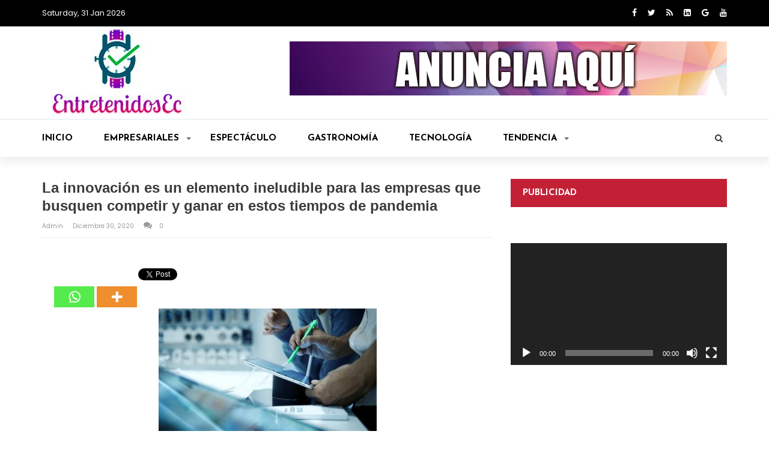

--- FILE ---
content_type: text/html; charset=UTF-8
request_url: https://entretenidosec.com/la-innovacion-es-un-elemento-ineludible-para-las-empresas-que-busquen-competir-y-ganar-en-estos-tiempos-de-pandemia/
body_size: 29201
content:
<!doctype html>
<html lang="es">
<head>
	<meta charset="UTF-8">
	<meta name="viewport" content="width=device-width, initial-scale=1">
	<link rel="profile" href="http://gmpg.org/xfn/11">

	<title>La innovación es un elemento ineludible para las empresas que busquen competir y ganar en estos tiempos de pandemia &#8211; EntretenidosEc</title>
<meta name='robots' content='max-image-preview:large' />
<link rel='dns-prefetch' href='//stats.wp.com' />
<link rel='dns-prefetch' href='//fonts.googleapis.com' />
<link rel='preconnect' href='//c0.wp.com' />
<link rel="alternate" type="application/rss+xml" title="EntretenidosEc &raquo; Feed" href="https://entretenidosec.com/feed/" />
<link rel="alternate" type="application/rss+xml" title="EntretenidosEc &raquo; Feed de los comentarios" href="https://entretenidosec.com/comments/feed/" />
<link rel="alternate" type="application/rss+xml" title="EntretenidosEc &raquo; Comentario La innovación es un elemento ineludible para las empresas que busquen competir y ganar en estos tiempos de pandemia del feed" href="https://entretenidosec.com/la-innovacion-es-un-elemento-ineludible-para-las-empresas-que-busquen-competir-y-ganar-en-estos-tiempos-de-pandemia/feed/" />
<link rel="alternate" title="oEmbed (JSON)" type="application/json+oembed" href="https://entretenidosec.com/wp-json/oembed/1.0/embed?url=https%3A%2F%2Fentretenidosec.com%2Fla-innovacion-es-un-elemento-ineludible-para-las-empresas-que-busquen-competir-y-ganar-en-estos-tiempos-de-pandemia%2F" />
<link rel="alternate" title="oEmbed (XML)" type="text/xml+oembed" href="https://entretenidosec.com/wp-json/oembed/1.0/embed?url=https%3A%2F%2Fentretenidosec.com%2Fla-innovacion-es-un-elemento-ineludible-para-las-empresas-que-busquen-competir-y-ganar-en-estos-tiempos-de-pandemia%2F&#038;format=xml" />
<style id='wp-img-auto-sizes-contain-inline-css' type='text/css'>
img:is([sizes=auto i],[sizes^="auto," i]){contain-intrinsic-size:3000px 1500px}
/*# sourceURL=wp-img-auto-sizes-contain-inline-css */
</style>
<link rel='stylesheet' id='sbi_styles-css' href='https://entretenidosec.com/wp-content/plugins/instagram-feed/css/sbi-styles.min.css?ver=6.6.1' type='text/css' media='all' />
<style id='wp-emoji-styles-inline-css' type='text/css'>

	img.wp-smiley, img.emoji {
		display: inline !important;
		border: none !important;
		box-shadow: none !important;
		height: 1em !important;
		width: 1em !important;
		margin: 0 0.07em !important;
		vertical-align: -0.1em !important;
		background: none !important;
		padding: 0 !important;
	}
/*# sourceURL=wp-emoji-styles-inline-css */
</style>
<style id='wp-block-library-inline-css' type='text/css'>
:root{--wp-block-synced-color:#7a00df;--wp-block-synced-color--rgb:122,0,223;--wp-bound-block-color:var(--wp-block-synced-color);--wp-editor-canvas-background:#ddd;--wp-admin-theme-color:#007cba;--wp-admin-theme-color--rgb:0,124,186;--wp-admin-theme-color-darker-10:#006ba1;--wp-admin-theme-color-darker-10--rgb:0,107,160.5;--wp-admin-theme-color-darker-20:#005a87;--wp-admin-theme-color-darker-20--rgb:0,90,135;--wp-admin-border-width-focus:2px}@media (min-resolution:192dpi){:root{--wp-admin-border-width-focus:1.5px}}.wp-element-button{cursor:pointer}:root .has-very-light-gray-background-color{background-color:#eee}:root .has-very-dark-gray-background-color{background-color:#313131}:root .has-very-light-gray-color{color:#eee}:root .has-very-dark-gray-color{color:#313131}:root .has-vivid-green-cyan-to-vivid-cyan-blue-gradient-background{background:linear-gradient(135deg,#00d084,#0693e3)}:root .has-purple-crush-gradient-background{background:linear-gradient(135deg,#34e2e4,#4721fb 50%,#ab1dfe)}:root .has-hazy-dawn-gradient-background{background:linear-gradient(135deg,#faaca8,#dad0ec)}:root .has-subdued-olive-gradient-background{background:linear-gradient(135deg,#fafae1,#67a671)}:root .has-atomic-cream-gradient-background{background:linear-gradient(135deg,#fdd79a,#004a59)}:root .has-nightshade-gradient-background{background:linear-gradient(135deg,#330968,#31cdcf)}:root .has-midnight-gradient-background{background:linear-gradient(135deg,#020381,#2874fc)}:root{--wp--preset--font-size--normal:16px;--wp--preset--font-size--huge:42px}.has-regular-font-size{font-size:1em}.has-larger-font-size{font-size:2.625em}.has-normal-font-size{font-size:var(--wp--preset--font-size--normal)}.has-huge-font-size{font-size:var(--wp--preset--font-size--huge)}.has-text-align-center{text-align:center}.has-text-align-left{text-align:left}.has-text-align-right{text-align:right}.has-fit-text{white-space:nowrap!important}#end-resizable-editor-section{display:none}.aligncenter{clear:both}.items-justified-left{justify-content:flex-start}.items-justified-center{justify-content:center}.items-justified-right{justify-content:flex-end}.items-justified-space-between{justify-content:space-between}.screen-reader-text{border:0;clip-path:inset(50%);height:1px;margin:-1px;overflow:hidden;padding:0;position:absolute;width:1px;word-wrap:normal!important}.screen-reader-text:focus{background-color:#ddd;clip-path:none;color:#444;display:block;font-size:1em;height:auto;left:5px;line-height:normal;padding:15px 23px 14px;text-decoration:none;top:5px;width:auto;z-index:100000}html :where(.has-border-color){border-style:solid}html :where([style*=border-top-color]){border-top-style:solid}html :where([style*=border-right-color]){border-right-style:solid}html :where([style*=border-bottom-color]){border-bottom-style:solid}html :where([style*=border-left-color]){border-left-style:solid}html :where([style*=border-width]){border-style:solid}html :where([style*=border-top-width]){border-top-style:solid}html :where([style*=border-right-width]){border-right-style:solid}html :where([style*=border-bottom-width]){border-bottom-style:solid}html :where([style*=border-left-width]){border-left-style:solid}html :where(img[class*=wp-image-]){height:auto;max-width:100%}:where(figure){margin:0 0 1em}html :where(.is-position-sticky){--wp-admin--admin-bar--position-offset:var(--wp-admin--admin-bar--height,0px)}@media screen and (max-width:600px){html :where(.is-position-sticky){--wp-admin--admin-bar--position-offset:0px}}

/*# sourceURL=wp-block-library-inline-css */
</style><link rel='stylesheet' id='mediaelement-css' href='https://c0.wp.com/c/6.9/wp-includes/js/mediaelement/mediaelementplayer-legacy.min.css' type='text/css' media='all' />
<link rel='stylesheet' id='wp-mediaelement-css' href='https://c0.wp.com/c/6.9/wp-includes/js/mediaelement/wp-mediaelement.min.css' type='text/css' media='all' />
<style id='global-styles-inline-css' type='text/css'>
:root{--wp--preset--aspect-ratio--square: 1;--wp--preset--aspect-ratio--4-3: 4/3;--wp--preset--aspect-ratio--3-4: 3/4;--wp--preset--aspect-ratio--3-2: 3/2;--wp--preset--aspect-ratio--2-3: 2/3;--wp--preset--aspect-ratio--16-9: 16/9;--wp--preset--aspect-ratio--9-16: 9/16;--wp--preset--color--black: #000000;--wp--preset--color--cyan-bluish-gray: #abb8c3;--wp--preset--color--white: #ffffff;--wp--preset--color--pale-pink: #f78da7;--wp--preset--color--vivid-red: #cf2e2e;--wp--preset--color--luminous-vivid-orange: #ff6900;--wp--preset--color--luminous-vivid-amber: #fcb900;--wp--preset--color--light-green-cyan: #7bdcb5;--wp--preset--color--vivid-green-cyan: #00d084;--wp--preset--color--pale-cyan-blue: #8ed1fc;--wp--preset--color--vivid-cyan-blue: #0693e3;--wp--preset--color--vivid-purple: #9b51e0;--wp--preset--gradient--vivid-cyan-blue-to-vivid-purple: linear-gradient(135deg,rgb(6,147,227) 0%,rgb(155,81,224) 100%);--wp--preset--gradient--light-green-cyan-to-vivid-green-cyan: linear-gradient(135deg,rgb(122,220,180) 0%,rgb(0,208,130) 100%);--wp--preset--gradient--luminous-vivid-amber-to-luminous-vivid-orange: linear-gradient(135deg,rgb(252,185,0) 0%,rgb(255,105,0) 100%);--wp--preset--gradient--luminous-vivid-orange-to-vivid-red: linear-gradient(135deg,rgb(255,105,0) 0%,rgb(207,46,46) 100%);--wp--preset--gradient--very-light-gray-to-cyan-bluish-gray: linear-gradient(135deg,rgb(238,238,238) 0%,rgb(169,184,195) 100%);--wp--preset--gradient--cool-to-warm-spectrum: linear-gradient(135deg,rgb(74,234,220) 0%,rgb(151,120,209) 20%,rgb(207,42,186) 40%,rgb(238,44,130) 60%,rgb(251,105,98) 80%,rgb(254,248,76) 100%);--wp--preset--gradient--blush-light-purple: linear-gradient(135deg,rgb(255,206,236) 0%,rgb(152,150,240) 100%);--wp--preset--gradient--blush-bordeaux: linear-gradient(135deg,rgb(254,205,165) 0%,rgb(254,45,45) 50%,rgb(107,0,62) 100%);--wp--preset--gradient--luminous-dusk: linear-gradient(135deg,rgb(255,203,112) 0%,rgb(199,81,192) 50%,rgb(65,88,208) 100%);--wp--preset--gradient--pale-ocean: linear-gradient(135deg,rgb(255,245,203) 0%,rgb(182,227,212) 50%,rgb(51,167,181) 100%);--wp--preset--gradient--electric-grass: linear-gradient(135deg,rgb(202,248,128) 0%,rgb(113,206,126) 100%);--wp--preset--gradient--midnight: linear-gradient(135deg,rgb(2,3,129) 0%,rgb(40,116,252) 100%);--wp--preset--font-size--small: 13px;--wp--preset--font-size--medium: 20px;--wp--preset--font-size--large: 36px;--wp--preset--font-size--x-large: 42px;--wp--preset--spacing--20: 0.44rem;--wp--preset--spacing--30: 0.67rem;--wp--preset--spacing--40: 1rem;--wp--preset--spacing--50: 1.5rem;--wp--preset--spacing--60: 2.25rem;--wp--preset--spacing--70: 3.38rem;--wp--preset--spacing--80: 5.06rem;--wp--preset--shadow--natural: 6px 6px 9px rgba(0, 0, 0, 0.2);--wp--preset--shadow--deep: 12px 12px 50px rgba(0, 0, 0, 0.4);--wp--preset--shadow--sharp: 6px 6px 0px rgba(0, 0, 0, 0.2);--wp--preset--shadow--outlined: 6px 6px 0px -3px rgb(255, 255, 255), 6px 6px rgb(0, 0, 0);--wp--preset--shadow--crisp: 6px 6px 0px rgb(0, 0, 0);}:where(.is-layout-flex){gap: 0.5em;}:where(.is-layout-grid){gap: 0.5em;}body .is-layout-flex{display: flex;}.is-layout-flex{flex-wrap: wrap;align-items: center;}.is-layout-flex > :is(*, div){margin: 0;}body .is-layout-grid{display: grid;}.is-layout-grid > :is(*, div){margin: 0;}:where(.wp-block-columns.is-layout-flex){gap: 2em;}:where(.wp-block-columns.is-layout-grid){gap: 2em;}:where(.wp-block-post-template.is-layout-flex){gap: 1.25em;}:where(.wp-block-post-template.is-layout-grid){gap: 1.25em;}.has-black-color{color: var(--wp--preset--color--black) !important;}.has-cyan-bluish-gray-color{color: var(--wp--preset--color--cyan-bluish-gray) !important;}.has-white-color{color: var(--wp--preset--color--white) !important;}.has-pale-pink-color{color: var(--wp--preset--color--pale-pink) !important;}.has-vivid-red-color{color: var(--wp--preset--color--vivid-red) !important;}.has-luminous-vivid-orange-color{color: var(--wp--preset--color--luminous-vivid-orange) !important;}.has-luminous-vivid-amber-color{color: var(--wp--preset--color--luminous-vivid-amber) !important;}.has-light-green-cyan-color{color: var(--wp--preset--color--light-green-cyan) !important;}.has-vivid-green-cyan-color{color: var(--wp--preset--color--vivid-green-cyan) !important;}.has-pale-cyan-blue-color{color: var(--wp--preset--color--pale-cyan-blue) !important;}.has-vivid-cyan-blue-color{color: var(--wp--preset--color--vivid-cyan-blue) !important;}.has-vivid-purple-color{color: var(--wp--preset--color--vivid-purple) !important;}.has-black-background-color{background-color: var(--wp--preset--color--black) !important;}.has-cyan-bluish-gray-background-color{background-color: var(--wp--preset--color--cyan-bluish-gray) !important;}.has-white-background-color{background-color: var(--wp--preset--color--white) !important;}.has-pale-pink-background-color{background-color: var(--wp--preset--color--pale-pink) !important;}.has-vivid-red-background-color{background-color: var(--wp--preset--color--vivid-red) !important;}.has-luminous-vivid-orange-background-color{background-color: var(--wp--preset--color--luminous-vivid-orange) !important;}.has-luminous-vivid-amber-background-color{background-color: var(--wp--preset--color--luminous-vivid-amber) !important;}.has-light-green-cyan-background-color{background-color: var(--wp--preset--color--light-green-cyan) !important;}.has-vivid-green-cyan-background-color{background-color: var(--wp--preset--color--vivid-green-cyan) !important;}.has-pale-cyan-blue-background-color{background-color: var(--wp--preset--color--pale-cyan-blue) !important;}.has-vivid-cyan-blue-background-color{background-color: var(--wp--preset--color--vivid-cyan-blue) !important;}.has-vivid-purple-background-color{background-color: var(--wp--preset--color--vivid-purple) !important;}.has-black-border-color{border-color: var(--wp--preset--color--black) !important;}.has-cyan-bluish-gray-border-color{border-color: var(--wp--preset--color--cyan-bluish-gray) !important;}.has-white-border-color{border-color: var(--wp--preset--color--white) !important;}.has-pale-pink-border-color{border-color: var(--wp--preset--color--pale-pink) !important;}.has-vivid-red-border-color{border-color: var(--wp--preset--color--vivid-red) !important;}.has-luminous-vivid-orange-border-color{border-color: var(--wp--preset--color--luminous-vivid-orange) !important;}.has-luminous-vivid-amber-border-color{border-color: var(--wp--preset--color--luminous-vivid-amber) !important;}.has-light-green-cyan-border-color{border-color: var(--wp--preset--color--light-green-cyan) !important;}.has-vivid-green-cyan-border-color{border-color: var(--wp--preset--color--vivid-green-cyan) !important;}.has-pale-cyan-blue-border-color{border-color: var(--wp--preset--color--pale-cyan-blue) !important;}.has-vivid-cyan-blue-border-color{border-color: var(--wp--preset--color--vivid-cyan-blue) !important;}.has-vivid-purple-border-color{border-color: var(--wp--preset--color--vivid-purple) !important;}.has-vivid-cyan-blue-to-vivid-purple-gradient-background{background: var(--wp--preset--gradient--vivid-cyan-blue-to-vivid-purple) !important;}.has-light-green-cyan-to-vivid-green-cyan-gradient-background{background: var(--wp--preset--gradient--light-green-cyan-to-vivid-green-cyan) !important;}.has-luminous-vivid-amber-to-luminous-vivid-orange-gradient-background{background: var(--wp--preset--gradient--luminous-vivid-amber-to-luminous-vivid-orange) !important;}.has-luminous-vivid-orange-to-vivid-red-gradient-background{background: var(--wp--preset--gradient--luminous-vivid-orange-to-vivid-red) !important;}.has-very-light-gray-to-cyan-bluish-gray-gradient-background{background: var(--wp--preset--gradient--very-light-gray-to-cyan-bluish-gray) !important;}.has-cool-to-warm-spectrum-gradient-background{background: var(--wp--preset--gradient--cool-to-warm-spectrum) !important;}.has-blush-light-purple-gradient-background{background: var(--wp--preset--gradient--blush-light-purple) !important;}.has-blush-bordeaux-gradient-background{background: var(--wp--preset--gradient--blush-bordeaux) !important;}.has-luminous-dusk-gradient-background{background: var(--wp--preset--gradient--luminous-dusk) !important;}.has-pale-ocean-gradient-background{background: var(--wp--preset--gradient--pale-ocean) !important;}.has-electric-grass-gradient-background{background: var(--wp--preset--gradient--electric-grass) !important;}.has-midnight-gradient-background{background: var(--wp--preset--gradient--midnight) !important;}.has-small-font-size{font-size: var(--wp--preset--font-size--small) !important;}.has-medium-font-size{font-size: var(--wp--preset--font-size--medium) !important;}.has-large-font-size{font-size: var(--wp--preset--font-size--large) !important;}.has-x-large-font-size{font-size: var(--wp--preset--font-size--x-large) !important;}
/*# sourceURL=global-styles-inline-css */
</style>

<style id='classic-theme-styles-inline-css' type='text/css'>
/*! This file is auto-generated */
.wp-block-button__link{color:#fff;background-color:#32373c;border-radius:9999px;box-shadow:none;text-decoration:none;padding:calc(.667em + 2px) calc(1.333em + 2px);font-size:1.125em}.wp-block-file__button{background:#32373c;color:#fff;text-decoration:none}
/*# sourceURL=/wp-includes/css/classic-themes.min.css */
</style>
<link rel='stylesheet' id='dashicons-css' href='https://c0.wp.com/c/6.9/wp-includes/css/dashicons.min.css' type='text/css' media='all' />
<link rel='stylesheet' id='wpmm_fontawesome_css-css' href='https://entretenidosec.com/wp-content/plugins/wp-megamenu/assets/font-awesome-4.7.0/css/font-awesome.min.css?ver=4.7.0' type='text/css' media='all' />
<link rel='stylesheet' id='wpmm_icofont_css-css' href='https://entretenidosec.com/wp-content/plugins/wp-megamenu/assets/icofont/icofont.min.css?ver=1.0.1' type='text/css' media='all' />
<link rel='stylesheet' id='wpmm_css-css' href='https://entretenidosec.com/wp-content/plugins/wp-megamenu/assets/css/wpmm.css?ver=1.4.2' type='text/css' media='all' />
<link rel='stylesheet' id='featuresbox_css-css' href='https://entretenidosec.com/wp-content/plugins/wp-megamenu/addons/wpmm-featuresbox/wpmm-featuresbox.css?ver=1' type='text/css' media='all' />
<link rel='stylesheet' id='postgrid_css-css' href='https://entretenidosec.com/wp-content/plugins/wp-megamenu/addons/wpmm-gridpost/wpmm-gridpost.css?ver=1' type='text/css' media='all' />
<link rel='stylesheet' id='magazine-o-style-css' href='https://entretenidosec.com/wp-content/themes/magazine-o/style.css?ver=6.9' type='text/css' media='all' />
<link rel='stylesheet' id='bootstrap-css' href='https://entretenidosec.com/wp-content/themes/magazine-o/ocean-themes/assets/css/bootstrap.min.css?ver=6.9' type='text/css' media='all' />
<link rel='stylesheet' id='font-awesome-css' href='https://entretenidosec.com/wp-content/themes/magazine-o/ocean-themes/assets/css/font-awesome.min.css?ver=6.9' type='text/css' media='all' />
<link rel='stylesheet' id='magazine-o-fonts-css' href='https://fonts.googleapis.com/css?family=Chivo%3A400%2C400i%2C700%2C700i%7CJosefin+Sans%3A400%2C400i%2C700%2C700i%7CPoppins%3A300%2C300i%2C400%2C400i%2C600%2C600i%2C700%2C700i%2C800%2C800i&#038;subset=latin%2Clatin-ext&#038;ver=6.9' type='text/css' media='all' />
<link rel='stylesheet' id='magazine-o-custom-css' href='https://entretenidosec.com/wp-content/themes/magazine-o/ocean-themes/assets/css/custom.css?ver=6.9' type='text/css' media='all' />
<link rel='stylesheet' id='magazine-o-color-css' href='https://entretenidosec.com/wp-content/themes/magazine-o/ocean-themes/assets/css/color.css?ver=6.9' type='text/css' media='all' />
<link rel='stylesheet' id='magazine-o-responsive-css' href='https://entretenidosec.com/wp-content/themes/magazine-o/ocean-themes/assets/css/responsive.css?ver=6.9' type='text/css' media='all' />
<link rel='stylesheet' id='magazine-o-print-css' href='https://entretenidosec.com/wp-content/themes/magazine-o/ocean-themes/assets/css/print.css?ver=6.9' type='text/css' media='all' />
<link rel='stylesheet' id='heateor_sss_frontend_css-css' href='https://entretenidosec.com/wp-content/plugins/sassy-social-share/public/css/sassy-social-share-public.css?ver=3.3.70' type='text/css' media='all' />
<style id='heateor_sss_frontend_css-inline-css' type='text/css'>
.heateor_sss_button_instagram span.heateor_sss_svg,a.heateor_sss_instagram span.heateor_sss_svg{background:radial-gradient(circle at 30% 107%,#fdf497 0,#fdf497 5%,#fd5949 45%,#d6249f 60%,#285aeb 90%)}.heateor_sss_horizontal_sharing .heateor_sss_svg,.heateor_sss_standard_follow_icons_container .heateor_sss_svg{color:#fff;border-width:0px;border-style:solid;border-color:transparent}.heateor_sss_horizontal_sharing .heateorSssTCBackground{color:#666}.heateor_sss_horizontal_sharing span.heateor_sss_svg:hover,.heateor_sss_standard_follow_icons_container span.heateor_sss_svg:hover{border-color:transparent;}.heateor_sss_vertical_sharing span.heateor_sss_svg,.heateor_sss_floating_follow_icons_container span.heateor_sss_svg{color:#fff;border-width:0px;border-style:solid;border-color:transparent;}.heateor_sss_vertical_sharing .heateorSssTCBackground{color:#666;}.heateor_sss_vertical_sharing span.heateor_sss_svg:hover,.heateor_sss_floating_follow_icons_container span.heateor_sss_svg:hover{border-color:transparent;}div.heateor_sss_horizontal_sharing .heateor_sss_square_count{display: block}@media screen and (max-width:783px) {.heateor_sss_vertical_sharing{display:none!important}}
/*# sourceURL=heateor_sss_frontend_css-inline-css */
</style>
<link rel='stylesheet' id='oswald-css' href='//fonts.googleapis.com/css?family=Oswald%3A200%2C300%2Cregular%2C500%2C600%2C700&#038;ver=1.4.2' type='text/css' media='all' />
<link rel='stylesheet' id='poppins-css' href='//fonts.googleapis.com/css?family=Poppins%3A100%2C100italic%2C200%2C200italic%2C300%2C300italic%2Cregular%2Citalic%2C500%2C500italic%2C600%2C600italic%2C700%2C700italic%2C800%2C800italic%2C900%2C900italic&#038;ver=1.4.2' type='text/css' media='all' />
<script type="text/javascript" src="https://c0.wp.com/c/6.9/wp-includes/js/jquery/jquery.min.js" id="jquery-core-js"></script>
<script type="text/javascript" src="https://c0.wp.com/c/6.9/wp-includes/js/jquery/jquery-migrate.min.js" id="jquery-migrate-js"></script>
<script type="text/javascript" id="jquery-remove-uppercase-accents-js-extra">
/* <![CDATA[ */
var rua = {"accents":[{"original":"\u0386\u0399","convert":"\u0391\u03aa"},{"original":"\u0386\u03a5","convert":"\u0391\u03ab"},{"original":"\u0388\u0399","convert":"\u0395\u03aa"},{"original":"\u038c\u0399","convert":"\u039f\u03aa"},{"original":"\u0388\u03a5","convert":"\u0395\u03ab"},{"original":"\u038c\u03a5","convert":"\u039f\u03ab"},{"original":"\u03ac\u03b9","convert":"\u03b1\u03ca"},{"original":"\u03ad\u03b9","convert":"\u03b5\u03ca"},{"original":"\u0386\u03c5","convert":"\u03b1\u03cb"},{"original":"\u03ac\u03c5","convert":"\u03b1\u03cb"},{"original":"\u03cc\u03b9","convert":"\u03bf\u03ca"},{"original":"\u0388\u03c5","convert":"\u03b5\u03cb"},{"original":"\u03ad\u03c5","convert":"\u03b5\u03cb"},{"original":"\u03cc\u03c5","convert":"\u03bf\u03cb"},{"original":"\u038c\u03c5","convert":"\u03bf\u03cb"},{"original":"\u0386","convert":"\u0391"},{"original":"\u03ac","convert":"\u03b1"},{"original":"\u0388","convert":"\u0395"},{"original":"\u03ad","convert":"\u03b5"},{"original":"\u0389","convert":"\u0397"},{"original":"\u03ae","convert":"\u03b7"},{"original":"\u038a","convert":"\u0399"},{"original":"\u03aa","convert":"\u0399"},{"original":"\u03af","convert":"\u03b9"},{"original":"\u0390","convert":"\u03ca"},{"original":"\u038c","convert":"\u039f"},{"original":"\u03cc","convert":"\u03bf"},{"original":"\u038e","convert":"\u03a5"},{"original":"\u03cd","convert":"\u03c5"},{"original":"\u03b0","convert":"\u03cb"},{"original":"\u038f","convert":"\u03a9"},{"original":"\u03ce","convert":"\u03c9"}],"selectors":"","selAction":""};
//# sourceURL=jquery-remove-uppercase-accents-js-extra
/* ]]> */
</script>
<script type="text/javascript" src="https://entretenidosec.com/wp-content/plugins/remove-uppercase-accents/js/jquery.remove-uppercase-accents.js?ver=6.9" id="jquery-remove-uppercase-accents-js"></script>
<script type="text/javascript" src="https://entretenidosec.com/wp-content/plugins/wp-megamenu/addons/wpmm-featuresbox/wpmm-featuresbox.js?ver=1" id="featuresbox-style-js"></script>
<script type="text/javascript" id="postgrid-style-js-extra">
/* <![CDATA[ */
var postgrid_ajax_load = {"ajax_url":"https://entretenidosec.com/wp-admin/admin-ajax.php","redirecturl":"https://entretenidosec.com/"};
//# sourceURL=postgrid-style-js-extra
/* ]]> */
</script>
<script type="text/javascript" src="https://entretenidosec.com/wp-content/plugins/wp-megamenu/addons/wpmm-gridpost/wpmm-gridpost.js?ver=1" id="postgrid-style-js"></script>
<link rel="https://api.w.org/" href="https://entretenidosec.com/wp-json/" /><link rel="alternate" title="JSON" type="application/json" href="https://entretenidosec.com/wp-json/wp/v2/posts/6596" /><link rel="EditURI" type="application/rsd+xml" title="RSD" href="https://entretenidosec.com/xmlrpc.php?rsd" />
<meta name="generator" content="WordPress 6.9" />
<link rel="canonical" href="https://entretenidosec.com/la-innovacion-es-un-elemento-ineludible-para-las-empresas-que-busquen-competir-y-ganar-en-estos-tiempos-de-pandemia/" />
<link rel='shortlink' href='https://entretenidosec.com/?p=6596' />
          <style>
          .has-post-thumbnail img.wp-post-image, 
          .attachment-twentyseventeen-featured-image.wp-post-image { display: none !important; }          
          </style><style>.wp-megamenu-wrap &gt; ul.wp-megamenu &gt; li.wpmm_mega_menu &gt; .wpmm-strees-row-container 
                        &gt; ul.wp-megamenu-sub-menu { width: 100% !important;}.wp-megamenu &gt; li.wp-megamenu-item-15.wpmm-item-fixed-width  &gt; ul.wp-megamenu-sub-menu { width: 100% !important;}.wpmm-nav-wrap ul.wp-megamenu&gt;li ul.wp-megamenu-sub-menu #wp-megamenu-item-15&gt;a { }.wpmm-nav-wrap .wp-megamenu&gt;li&gt;ul.wp-megamenu-sub-menu li#wp-megamenu-item-15&gt;a { }li#wp-megamenu-item-15&gt; ul ul ul&gt; li { width: 100%; display: inline-block;} li#wp-megamenu-item-15 a { }#wp-megamenu-item-15&gt; .wp-megamenu-sub-menu { }</style><style></style>	<style>img#wpstats{display:none}</style>
		<link rel="pingback" href="https://entretenidosec.com/xmlrpc.php">		<style type="text/css">
					.site-title,
			.site-description {
				position: absolute;
				clip: rect(1px, 1px, 1px, 1px);
			}
				</style>
		<link rel="icon" href="https://entretenidosec.com/wp-content/uploads/2024/06/cropped-paraicono-32x32.jpg" sizes="32x32" />
<link rel="icon" href="https://entretenidosec.com/wp-content/uploads/2024/06/cropped-paraicono-192x192.jpg" sizes="192x192" />
<link rel="apple-touch-icon" href="https://entretenidosec.com/wp-content/uploads/2024/06/cropped-paraicono-180x180.jpg" />
<meta name="msapplication-TileImage" content="https://entretenidosec.com/wp-content/uploads/2024/06/cropped-paraicono-270x270.jpg" />
		<style type="text/css" id="wp-custom-css">
			.title, .component-content h2 {
    text-transform: none;
}		</style>
		</head>

<body class="wp-singular post-template-default single single-post postid-6596 single-format-standard wp-custom-logo wp-theme-magazine-o wp-megamenu">
				<!--header infobar-->
			<div class="hdr-infobar">
			    <div class="container">
			        <div class="row">
			        						            <div class="col-md-4 col-sm-3 col-xs-12">
					                Saturday, 31 Jan 2026					            </div>
			            					            <div class="col-md-4 col-sm-6 col-xs-12">
					            						            		 <ul class="hdr-infobar-links">
		                                   		                                </ul>
					            							            </div>
			            					            <div class="col-md-4 col-sm-3 col-xs-12">
					                <ul class="social topbar-social">
					                						                    <li><a href="https://www.facebook.com/entretenidosec/"><i class="fa fa-facebook"></i></a></li>
					                    					                    <li><a href="https://www.twitter.com/entretenidosec"><i class="fa fa-twitter"></i></a></li>
					                    					                    <li><a href="#"><i class="fa fa-feed"></i></a></li>
					                    					                    <li><a href="#"><i class="fa fa-linkedin"></i></a></li>
					                    					                    <li><a href="#"><i class="fa fa-google-plus"></i></a></li>
					                    					                    <li><a href="#"><i class="fa fa-youtube"></i></a></li>
					                    					                </ul>
					            </div>
			            			        </div>
			    </div>
			</div>
			<!--/header infobar-->
	
	<!--header-->
	<div class="hdr" style="background-image: url(  ); background-size: cover;">
	    <div class="container">
	        <div class="row">
	            <div class="col-sm-4 col-xs-12">
	                <div id="logo">
				<a href="https://entretenidosec.com/" class="custom-logo-link" rel="home"><img width="250" height="154" src="https://entretenidosec.com/wp-content/uploads/2019/08/cropped-paraweb-3.jpg" class="custom-logo" alt="EntretenidosEc" decoding="async" /></a>
			</div>
	            </div>
	            	            <div class="col-sm-8 col-xs-12">
	               	<div class="ads-780x90 hdr-ads-780x90">
	                    <a href="https://wpcodefactory.com/item/magazine-o-wordpress-theme/"><img width="728" height="90" src="https://entretenidosec.com/wp-content/uploads/2019/09/anuncio728x90.jpg" class="image wp-image-854  attachment-full size-full" alt="" style="max-width: 100%; height: auto;" decoding="async" fetchpriority="high" srcset="https://entretenidosec.com/wp-content/uploads/2019/09/anuncio728x90.jpg 728w, https://entretenidosec.com/wp-content/uploads/2019/09/anuncio728x90-300x37.jpg 300w" sizes="(max-width: 728px) 100vw, 728px" /></a>					</div>

	            </div>
	            	        </div>
	    </div>
	    <!--header nav-->
	    <div class="hdr-nav">
	        <div class="container">
	            <div class="row">
		            <div class="col-sm-12 col-xs-12">

		                <button type="button" class="navbar-toggle collapsed" data-toggle="collapse" data-target="#bs-example-navbar-collapse-1" aria-expanded="false">
		                  <span class="sr-only">Toggle navigation</span>
		                  <span class="icon-bar"></span>
		                  <span class="icon-bar"></span>
		                  <span class="icon-bar"></span>
		                </button>

				<!--navbar-->
		                <div id="bs-example-navbar-collapse-1" class="collapse navbar-collapse"><ul id="menu-principal" class="nav navbar-nav"><li itemscope="itemscope" itemtype="https://www.schema.org/SiteNavigationElement" id="menu-item-15" class="menu-item menu-item-type-custom menu-item-object-custom menu-item-home menu-item-15"><a title="Inicio" href="https://entretenidosec.com/">Inicio</a></li>
<li itemscope="itemscope" itemtype="https://www.schema.org/SiteNavigationElement" id="menu-item-786" class="menu-item menu-item-type-taxonomy menu-item-object-category menu-item-has-children menu-item-786 dropdown"><a title="Empresariales" href="https://entretenidosec.com/category/empresariales/" aria-haspopup="true">Empresariales <span class="caret"></span></a>
<ul role="menu" class=" dropdown-menu" >
	<li itemscope="itemscope" itemtype="https://www.schema.org/SiteNavigationElement" id="menu-item-787" class="menu-item menu-item-type-taxonomy menu-item-object-category menu-item-787"><a title="Empresas" href="https://entretenidosec.com/category/empresas/">Empresas</a></li>
	<li itemscope="itemscope" itemtype="https://www.schema.org/SiteNavigationElement" id="menu-item-788" class="menu-item menu-item-type-taxonomy menu-item-object-category menu-item-788"><a title="Marcas" href="https://entretenidosec.com/category/marcas/">Marcas</a></li>
</ul>
</li>
<li itemscope="itemscope" itemtype="https://www.schema.org/SiteNavigationElement" id="menu-item-7" class="menu-item menu-item-type-taxonomy menu-item-object-category menu-item-7"><a title="Espectáculo" href="https://entretenidosec.com/category/espectaculo/">Espectáculo</a></li>
<li itemscope="itemscope" itemtype="https://www.schema.org/SiteNavigationElement" id="menu-item-8" class="menu-item menu-item-type-taxonomy menu-item-object-category menu-item-8"><a title="Gastronomía" href="https://entretenidosec.com/category/gastronomia/">Gastronomía</a></li>
<li itemscope="itemscope" itemtype="https://www.schema.org/SiteNavigationElement" id="menu-item-12" class="menu-item menu-item-type-taxonomy menu-item-object-category menu-item-12"><a title="Tecnología" href="https://entretenidosec.com/category/tecnologia/">Tecnología</a></li>
<li itemscope="itemscope" itemtype="https://www.schema.org/SiteNavigationElement" id="menu-item-794" class="menu-item menu-item-type-taxonomy menu-item-object-category current-post-ancestor current-menu-parent current-post-parent menu-item-has-children menu-item-794 dropdown"><a title="Tendencia" href="https://entretenidosec.com/category/tendencia/" aria-haspopup="true">Tendencia <span class="caret"></span></a>
<ul role="menu" class=" dropdown-menu" >
	<li itemscope="itemscope" itemtype="https://www.schema.org/SiteNavigationElement" id="menu-item-9" class="menu-item menu-item-type-taxonomy menu-item-object-category menu-item-9"><a title="Moda" href="https://entretenidosec.com/category/moda/">Moda</a></li>
	<li itemscope="itemscope" itemtype="https://www.schema.org/SiteNavigationElement" id="menu-item-865" class="menu-item menu-item-type-taxonomy menu-item-object-category menu-item-865"><a title="Salud" href="https://entretenidosec.com/category/salud/">Salud</a></li>
	<li itemscope="itemscope" itemtype="https://www.schema.org/SiteNavigationElement" id="menu-item-14" class="menu-item menu-item-type-taxonomy menu-item-object-category menu-item-14"><a title="Viajar" href="https://entretenidosec.com/category/viajar/">Viajar</a></li>
</ul>
</li>
</ul></div>				    <!--/navbar-->

		                    <!--search div-->
		                    <div class="hdr-search">
		                        <!-- Button trigger modal -->
		                        <button type="button" data-toggle="modal" data-target="#myModal" class="btn btn-default navbar-btn">
		                            <i class="fa fa-search" aria-hidden="true"></i>
		                        </button>
		                        <!-- Modal -->
		                        <div class="modal fade" id="myModal" tabindex="-1" role="dialog" aria-labelledby="myModalLabel" style="display: none;">
		                          <div class="modal-dialog" role="document">
		                            <div class="modal-content">
		                              <div class="modal-header">
		                                <button type="button" class="close" data-dismiss="modal" aria-label="Close"><span aria-hidden="true">x</span></button>
		                              </div>
		                              <div class="modal-body">

		                                <h1>Search</h1>
		                                <form class="navbar-form " role="search">
		                                  <div class="form-group">
		                                    <input class="form-control" placeholder="Search" type="text" name="s">
		                                  </div>
		                                  <button type="submit" class="btn btn-default">Submit</button>
		                                </form>

		                              </div>

		                            </div>
		                          </div>
		                        </div>
		                    </div>
		                    <!--/search div-->

		            </div>
	        	</div>
	        </div>
	    </div>
	    <!--header nav-->
	</div>
	<!--/header-->

<div class="main-page">
    <div class="container">

        <div class="row">

        	
            <!--primary inside -->
            <div class="col-md-8 col-sm-8 col-xs-12">
                <div class="primary">
						<article id="post-6596" class="post-grid post-wrap">
        <div id="post-6596" class="post-6596 post type-post status-publish format-standard has-post-thumbnail hentry category-tendencia">
        <div class="single-title-con">
            <div class="single-title">
                <h1>La innovación es un elemento ineludible para las empresas que busquen competir y ganar en estos tiempos de pandemia</h1>
            </div>
            		            <div class="post-meta post-meta-a">
		                <span class="meta-item post-author">
							<a href="https://entretenidosec.com/author/admin/" alt="">
								admin							</a>
						</span>
						<span class="meta-item post-date">diciembre 30, 2020</span>
		                <span class="meta-item post-comment">
		                	<a href="#">
			                	<i class="fa fa-comments"></i>
			                	0			                </a>
			            </span>
		            </div>
                    </div>
        <!--/block title -->


        <!--block main -->
        <div class="block-main-container">
            <div class="row">
                <div class="col-sm-12 col-xs-12">
                	                        <div class="thumbnail post-thumb featured-image">
                            <figure>
                            	<img width="400" height="225" src="https://entretenidosec.com/wp-content/uploads/2020/12/IMG-20201230-WA0034-e1609384243616.jpg" class="img-responsive wp-post-image" alt="" decoding="async" />                            </figure>
                        </div>
                    <div class='heateorSssClear'></div><div  class='heateor_sss_sharing_container heateor_sss_horizontal_sharing' data-heateor-sss-href='https://entretenidosec.com/la-innovacion-es-un-elemento-ineludible-para-las-empresas-que-busquen-competir-y-ganar-en-estos-tiempos-de-pandemia/'><div class='heateor_sss_sharing_title' style="font-weight:bold" ></div><div class="heateor_sss_sharing_ul"><a aria-label="Facebook Share" style="padding:7.35px 0 !important" class="heateor_sss_facebook_share"><span class="heateor_sss_square_count">&nbsp;</span><div class="fb-share-button" data-href="https://entretenidosec.com/la-innovacion-es-un-elemento-ineludible-para-las-empresas-que-busquen-competir-y-ganar-en-estos-tiempos-de-pandemia/" data-layout="button_count"></div></a><a aria-label="Facebook Like" style="padding:7.35px 0 !important" class="heateor_sss_facebook_like"><span class="heateor_sss_square_count">&nbsp;</span><div class="fb-like" data-href="https://entretenidosec.com/la-innovacion-es-un-elemento-ineludible-para-las-empresas-que-busquen-competir-y-ganar-en-estos-tiempos-de-pandemia/" data-layout="button_count" data-action="like" data-show-faces="false" data-share="false"></div></a><a aria-label="Tweet" style="padding:7.35px 0!important" class="heateor_sss_twitter_tweet" data-heateor-sss-href="https://entretenidosec.com/la-innovacion-es-un-elemento-ineludible-para-las-empresas-que-busquen-competir-y-ganar-en-estos-tiempos-de-pandemia/"><span class="heateor_sss_square_count">&nbsp;</span><a href="https://twitter.com/share" class="twitter-share-button" data-url="https://entretenidosec.com/la-innovacion-es-un-elemento-ineludible-para-las-empresas-que-busquen-competir-y-ganar-en-estos-tiempos-de-pandemia/" data-counturl="https://entretenidosec.com/la-innovacion-es-un-elemento-ineludible-para-las-empresas-que-busquen-competir-y-ganar-en-estos-tiempos-de-pandemia/" data-text="La+innovaci%C3%B3n+es+un+elemento+ineludible+para+las+empresas+que+busquen+competir+y+ganar+en+estos+tiempos+de+pandemia" data-via="" data-lang="es_ES">Tweet</a><script>!function(d,s,id) {var js,fjs=d.getElementsByTagName(s)[0],p=/^http:/.test(d.location)?"http":"https";if ( !d.getElementById(id) ) {js=d.createElement(s);js.id=id;js.src=p+"://platform.twitter.com/widgets.js";fjs.parentNode.insertBefore(js,fjs);}}(document, "script", "twitter-wjs");</script></a><a aria-label="Whatsapp" class="heateor_sss_whatsapp" href="https://api.whatsapp.com/send?text=La%20innovaci%C3%B3n%20es%20un%20elemento%20ineludible%20para%20las%20empresas%20que%20busquen%20competir%20y%20ganar%20en%20estos%20tiempos%20de%20pandemia%20https%3A%2F%2Fentretenidosec.com%2Fla-innovacion-es-un-elemento-ineludible-para-las-empresas-que-busquen-competir-y-ganar-en-estos-tiempos-de-pandemia%2F" title="Whatsapp" rel="nofollow noopener" target="_blank" style="font-size:32px!important;box-shadow:none;display:inline-block;vertical-align:middle"><span class="heateor_sss_square_count heateor_sss_whatsapp_count">&nbsp;</span><span class="heateor_sss_svg" style="background-color:#55eb4c;width:67px;height:35px;display:inline-block;opacity:1;float:left;font-size:32px;box-shadow:none;display:inline-block;font-size:16px;padding:0 4px;vertical-align:middle;background-repeat:repeat;overflow:hidden;padding:0;cursor:pointer;box-sizing:content-box"><svg style="display:block;" focusable="false" aria-hidden="true" xmlns="http://www.w3.org/2000/svg" width="100%" height="100%" viewBox="-6 -5 40 40"><path class="heateor_sss_svg_stroke heateor_sss_no_fill" stroke="#fff" stroke-width="2" fill="none" d="M 11.579798566743314 24.396926207859085 A 10 10 0 1 0 6.808479557110079 20.73576436351046"></path><path d="M 7 19 l -1 6 l 6 -1" class="heateor_sss_no_fill heateor_sss_svg_stroke" stroke="#fff" stroke-width="2" fill="none"></path><path d="M 10 10 q -1 8 8 11 c 5 -1 0 -6 -1 -3 q -4 -3 -5 -5 c 4 -2 -1 -5 -1 -4" fill="#fff"></path></svg></span></a><a class="heateor_sss_more" aria-label="More" title="More" rel="nofollow noopener" style="font-size: 32px!important;border:0;box-shadow:none;display:inline-block!important;font-size:16px;padding:0 4px;vertical-align: middle;display:inline;" href="https://entretenidosec.com/la-innovacion-es-un-elemento-ineludible-para-las-empresas-que-busquen-competir-y-ganar-en-estos-tiempos-de-pandemia/" onclick="event.preventDefault()"><span class="heateor_sss_square_count">&nbsp;</span><span class="heateor_sss_svg" style="background-color:#ee8e2d;width:67px;height:35px;display:inline-block!important;opacity:1;float:left;font-size:32px!important;box-shadow:none;display:inline-block;font-size:16px;padding:0 4px;vertical-align:middle;display:inline;background-repeat:repeat;overflow:hidden;padding:0;cursor:pointer;box-sizing:content-box;" onclick="heateorSssMoreSharingPopup(this, 'https://entretenidosec.com/la-innovacion-es-un-elemento-ineludible-para-las-empresas-que-busquen-competir-y-ganar-en-estos-tiempos-de-pandemia/', 'La%20innovaci%C3%B3n%20es%20un%20elemento%20ineludible%20para%20las%20empresas%20que%20busquen%20competir%20y%20ganar%20en%20estos%20tiempos%20de%20pandemia', '' )"><svg xmlns="http://www.w3.org/2000/svg" xmlns:xlink="http://www.w3.org/1999/xlink" viewBox="-.3 0 32 32" version="1.1" width="100%" height="100%" style="display:block;" xml:space="preserve"><g><path fill="#fff" d="M18 14V8h-4v6H8v4h6v6h4v-6h6v-4h-6z" fill-rule="evenodd"></path></g></svg></span></a></div><div class="heateorSssClear"></div></div><div class='heateorSssClear'></div><p style="text-align: justify;"><img decoding="async" class="aligncenter wp-image-6598" src="https://entretenidosec.com/wp-content/uploads/2020/12/IMG-20201230-WA0034-e1609384243616.jpg" alt="" width="363" height="204" /></p>
<p>&nbsp;</p>
<p style="text-align: justify;">La palabra clave es “innovación”. El primer paso es cultural: existen empresas más abiertas a innovar que otras, que se caracterizan por ser menos estructuradas o conservadoras. Por eso, es esencial que las organizaciones puedan flexibilizarse y ampliar la mirada. Existe una idea de que la innovación se relaciona únicamente con los avances digitales: la realidad indica que si bien las nuevas tecnologías y la interfaz digital para generar una mejor experiencia del cliente -tanto interno como externo- se llevan una buena parte, en algunos casos, la transformación pasa por el modelo de negocios. “Innovar” también puede entenderse como migrar de una empresa orientada a productos a una orientada a soluciones o reestructurar la forma en que se adquieren y gestionan los activos.</p>
<p>&nbsp;</p>
<p style="text-align: justify;">Se identifican dos tipos de innovación. La innovación evolutiva y la innovación revolucionaria. La primera nace de la disconformidad: aun cuando un proceso funciona bien o un producto o servicio tiene aceptación en el mercado, reina la sensación de que las cosas se pueden hacer de una manera mejor si se implementan nuevas herramientas o se adoptan nuevas tecnologías. Que este modelo se dé con naturalidad en las organizaciones depende de un elemento cultural clave: que esta actitud se fomente entre los colaboradores para que no tengan miedo de arriesgarse. Aquellos que proponen innovar quedan bajo la lupa: se hará algo diferente, con una inversión en la que todo el mundo pondrá la mirada. Por eso es esencial que el top management comunique de manera clara que apoya este tipo de iniciativas, que si fallan no se hará ningún tipo de inquisición pública (a lo sumo, se analizarán las causas y se medirá la viabilidad de si puede hacerse un nuevo intento o si se abandonará el proyecto). Esta es otra de las claves para que la innovación funcione, se difunda: prueba y error, fallar rápido, estudiar las razones y volver a intentarlo. La innovación evolutiva debe estar presente en toda la organización: todas las áreas tienen la obligación de buscar mejoras.</p>
<p>&nbsp;</p>
<p style="text-align: justify;">La innovación revolucionaria, por su parte, surge de una lectura de largo plazo en el mercado: cómo se modifican las demandas, de qué manera cambian las tecnologías, qué están haciendo los competidores -una variable cada vez más dinámica: hay mercados en los que aparecen startups que de un día para el otro le compiten de igual a igual a los principales incumbentes-, cómo evolucionan los consumidores. Este tipo de innovación se ve más, por lo tanto, en lanzamientos de productos, cambios de posicionamiento de las compañías o redireccionamientos de inversiones estratégicas. Este tipo de innovación se da mayormente en áreas como Producto, Marketing o Ventas, que son las que exploran el mercado, analizan tendencias y miran el largo plazo.</p>
<p>&nbsp;</p>
<p style="text-align: justify;">En todos los casos, se trata de procesos que generan ciertos temores al interior de las empresas y que suelen producir tres comportamientos: adopción temprana por los usuarios más curiosos y de gen innovador, posición de follower para los que prefieren esperar a ver cómo se desarrollan las cosas antes de avanzar y quietud en los más temerosos o conservadores. Una estrategia de change management es clave para manejar estas tensiones internas y para promover que los early adopters funcionen como influenciadores para ayudar a que toda la organización abrace la innovación. Las empresas tienen hoy una oportunidad innovadora sin precedentes: a la disponibilidad de tecnologías muy maduras se suma una creciente diversidad en los equipos de trabajo, que aporta una riqueza mucho mayor en la mirada y a la generación de ideas. La mesa está servida: evolutiva o revolucionaria, la innovación es un elemento ineludible para las empresas que busquen competir y ganar en estos tiempos vertiginosos.</p>
                </div>
            </div>
        </div>
        <!--/block main -->
    </div>
    </article>

	<nav class="navigation post-navigation" aria-label="Entradas">
		<h2 class="screen-reader-text">Navegación de entradas</h2>
		<div class="nav-links"><div class="nav-previous"><a href="https://entretenidosec.com/los-refrigeradores-lg-instaview-demostraran-su-innovacion-en-higiene-durante-el-ces-2021/" rel="prev">Los refrigeradores LG Instaview demostrarán su innovación en Higiene durante el CES 2021</a></div><div class="nav-next"><a href="https://entretenidosec.com/cerveceria-nacional-recibe-distincion-ambiental/" rel="next">Cervecería Nacional recibe “Distinción Ambiental”</a></div></div>
	</nav>								<div class="related-post block">
										                                <!--block layout c -->
	                                <div class="block block-layout-c">
	                                    <!--block main -->
	                                    <div class="block-main-container">
	                                        <!--carousel-->
	                                        <div id="carousel3" class="carousel slide" data-ride="carousel" data-interval="false">
	                                            <div class="carousel-inner">
	                                                <!--first item-->
	                                                <div class="first-slider row no-gutters item active">
	                                                		                                                    <div class="col-sm-4 col-xs-12">
	                                                        <article class="post-grid post-wrap">
	                                                            <div class="caption-inside">
	                                                            		                                                                    <a href="#">
																	        <img width="240" height="280" src="https://entretenidosec.com/wp-content/uploads/2026/01/IMG_20260122_153550-240x280.jpg" class="img-responsive wp-post-image" alt="" decoding="async" loading="lazy" />																	    </a>
																		                                                                    <div class="overlay">
	                                                                        <a href="https://entretenidosec.com/alessa-fortalece-la-campana-escolar-con-un-amplio-portafolio-y-licencias-internacionales/">
	                                                                        	<h5>ALESSA fortalece la campaña escolar con un amplio portafolio y licencias internacionales</h5>
	                                                                        </a>
	                                                                        <div class="post-meta post-meta-a">
	                                                                            <span class="meta-item post-author">
																					<a href="https://entretenidosec.com/author/admin/" alt="">
																						admin																					</a>
																				</span>
																				<span class="meta-item post-date">enero 22, 2026</span>
	                                                                        </div>
	                                                                    </div>
	                                                                </div>
	                                                        </article>
	                                                    </div>
	                                                    	                                                    <div class="col-sm-4 col-xs-12">
	                                                        <article class="post-grid post-wrap">
	                                                            <div class="caption-inside">
	                                                            		                                                                    <a href="#">
																	        <img width="240" height="280" src="https://entretenidosec.com/wp-content/uploads/2025/12/IMG_20251218_090933-240x280.jpg" class="img-responsive wp-post-image" alt="" decoding="async" loading="lazy" />																	    </a>
																		                                                                    <div class="overlay">
	                                                                        <a href="https://entretenidosec.com/etafashion-lanza-su-campana-de-navidad-con-opciones-para-todos-los-estilos/">
	                                                                        	<h5>ETAFASHION lanza su campaña de Navidad con opciones para todos los estilos</h5>
	                                                                        </a>
	                                                                        <div class="post-meta post-meta-a">
	                                                                            <span class="meta-item post-author">
																					<a href="https://entretenidosec.com/author/admin/" alt="">
																						admin																					</a>
																				</span>
																				<span class="meta-item post-date">diciembre 18, 2025</span>
	                                                                        </div>
	                                                                    </div>
	                                                                </div>
	                                                        </article>
	                                                    </div>
	                                                    	                                                    <div class="col-sm-4 col-xs-12">
	                                                        <article class="post-grid post-wrap">
	                                                            <div class="caption-inside">
	                                                            		                                                                    <a href="#">
																	        <img width="240" height="280" src="https://entretenidosec.com/wp-content/uploads/2025/12/Bebidas-Navidad-240x280.jpg" class="img-responsive wp-post-image" alt="" decoding="async" loading="lazy" />																	    </a>
																		                                                                    <div class="overlay">
	                                                                        <a href="https://entretenidosec.com/sweetcoffee-promueve-experiencias-de-alegria-y-magia-para-sus-clientes/">
	                                                                        	<h5>Sweet&#038;Coffee® promueve experiencias de alegría y magia para sus clientes</h5>
	                                                                        </a>
	                                                                        <div class="post-meta post-meta-a">
	                                                                            <span class="meta-item post-author">
																					<a href="https://entretenidosec.com/author/admin/" alt="">
																						admin																					</a>
																				</span>
																				<span class="meta-item post-date">diciembre 15, 2025</span>
	                                                                        </div>
	                                                                    </div>
	                                                                </div>
	                                                        </article>
	                                                    </div>
	                                                    	                                                </div>
	                                                <!--/first item-->
	                                            </div>
	                                        </div>
	                                        <!--carousel-->
	                                    </div>
	                                </div>
	                                <!--/block layout -->
	                        	</div>
							
<div id="comments" class="comments-area">

		<div id="respond" class="comment-respond">
		<h3 id="reply-title" class="comment-reply-title">Deja una respuesta <small><a rel="nofollow" id="cancel-comment-reply-link" href="/la-innovacion-es-un-elemento-ineludible-para-las-empresas-que-busquen-competir-y-ganar-en-estos-tiempos-de-pandemia/#respond" style="display:none;">Cancelar la respuesta</a></small></h3><form action="https://entretenidosec.com/wp-comments-post.php" method="post" id="commentform" class="comment-form"><p class="comment-notes"><span id="email-notes">Tu dirección de correo electrónico no será publicada.</span> <span class="required-field-message">Los campos obligatorios están marcados con <span class="required">*</span></span></p><p class="comment-form-comment"><label for="comment">Comentario <span class="required">*</span></label> <textarea id="comment" name="comment" cols="45" rows="8" maxlength="65525" required></textarea></p><p class="comment-form-author"><label for="author">Nombre</label> <input id="author" name="author" type="text" value="" size="30" maxlength="245" autocomplete="name" /></p>
<p class="comment-form-email"><label for="email">Correo electrónico</label> <input id="email" name="email" type="email" value="" size="30" maxlength="100" aria-describedby="email-notes" autocomplete="email" /></p>
<p class="comment-form-url"><label for="url">Web</label> <input id="url" name="url" type="url" value="" size="30" maxlength="200" autocomplete="url" /></p>
<p class="comment-form-cookies-consent"><input id="wp-comment-cookies-consent" name="wp-comment-cookies-consent" type="checkbox" value="yes" /> <label for="wp-comment-cookies-consent">Guarda mi nombre, correo electrónico y web en este navegador para la próxima vez que comente.</label></p>
<p class="form-submit"><input name="submit" type="submit" id="submit" class="submit" value="Publicar el comentario" /> <input type='hidden' name='comment_post_ID' value='6596' id='comment_post_ID' />
<input type='hidden' name='comment_parent' id='comment_parent' value='0' />
</p><p style="display: none !important;" class="akismet-fields-container" data-prefix="ak_"><label>&#916;<textarea name="ak_hp_textarea" cols="45" rows="8" maxlength="100"></textarea></label><input type="hidden" id="ak_js_1" name="ak_js" value="242"/><script>document.getElementById( "ak_js_1" ).setAttribute( "value", ( new Date() ).getTime() );</script></p></form>	</div><!-- #respond -->
	
</div><!-- #comments -->
                </div>
            </div>

            <div class="col-md-4 col-sm-4 col-xs-12">
    <div class="sidebar">
        <div class="sidebar-inner">
			<aside id="text-3" class="widget widget_text"><div class="widget-title"><h3>PUBLICIDAD</h3></div>			<div class="textwidget"></div>
		</aside><aside id="media_video-9" class="widget widget_media_video"><div style="width:100%;" class="wp-video"><video class="wp-video-shortcode" id="video-6596-1" preload="metadata" controls="controls"><source type="video/youtube" src="https://www.youtube.com/watch?v=7oTlx5YC2P4&#038;_=1" /><a href="https://www.youtube.com/watch?v=7oTlx5YC2P4">https://www.youtube.com/watch?v=7oTlx5YC2P4</a></video></div></aside>		</div>
	</div>
</div>

        </div>

    </div>
</div>


	<footer>
	    <div class="container">
	    		        <div class="row">
	        	<div class="widget_text col-sm-4 col-xs-12"><aside id="custom_html-2" class="widget_text widget widget_custom_html"><div class="widget-title"><h3>TWITTER</h3></div><div class="textwidget custom-html-widget"><a class="twitter-timeline" data-height="360" data-theme="light" href="https://twitter.com/entretenidosec?ref_src=twsrc%5Etfw">Tweets by entretenidosec</a> <script async src="https://platform.twitter.com/widgets.js" charset="utf-8"></script></div></aside></div><div class="col-sm-4 col-xs-12"><aside id="easy_facebook_like_box-2" class="widget widget_easy_facebook_like_box"><div class="widget-text easy-facebook-like-box_box"><div class="widget-title"><h3>FACEBOOK</h3></div><div id="fb-root"></div>
          <script>(function(d, s, id) {
            var js, fjs = d.getElementsByTagName(s)[0];
            if (d.getElementById(id)) return;
            js = d.createElement(s); js.id = id;
            js.src = "//connect.facebook.net/es_LA/sdk.js#xfbml=1&version=v2.10";
            fjs.parentNode.insertBefore(js, fjs);
          }(document, "script", "facebook-jssdk"));</script><div class="fb-page" data-href="https://www.facebook.com/entretenidosec/" data-width="360" data-height="560" data-hide-cover="false" data-tabs="" data-small-header="false" data-hide-cta="false" data-adapt-container-width="false" data-show-facepile="true"><blockquote cite="https://www.facebook.com/facebook" class="fb-xfbml-parse-ignore"><a href="https://www.facebook.com/facebook">Facebook</a></blockquote></div></div></aside></div><div class="col-sm-4 col-xs-12"><aside id="text-2" class="widget widget_text"><div class="widget-title"><h3>INSTAGRAM</h3></div>			<div class="textwidget">
<div id="sb_instagram"  class="sbi sbi_mob_col_1 sbi_tab_col_2 sbi_col_4 sbi_width_resp" style="padding-bottom: 10px;" data-feedid="*1"  data-res="auto" data-cols="4" data-colsmobile="1" data-colstablet="2" data-num="20" data-nummobile="20" data-item-padding="5" data-shortcode-atts="{&quot;feed&quot;:&quot;1&quot;}"  data-postid="6596" data-locatornonce="885a3f42f2" data-sbi-flags="favorLocal">
	
    <div id="sbi_images"  style="gap: 10px;">
		<div class="sbi_item sbi_type_image sbi_new sbi_transition" id="sbi_18011943851467003" data-date="1733230367">
    <div class="sbi_photo_wrap">
        <a class="sbi_photo" href="https://www.instagram.com/p/DDHez39RWzB/" target="_blank" rel="noopener nofollow" data-full-res="https://scontent-fra5-2.cdninstagram.com/v/t51.29350-15/468956348_944019220935856_2336669279953365642_n.heic?stp=dst-jpg&#038;_nc_cat=106&#038;ccb=1-7&#038;_nc_sid=18de74&#038;_nc_ohc=ErYHJNI29BUQ7kNvgHtFNDK&#038;_nc_zt=23&#038;_nc_ht=scontent-fra5-2.cdninstagram.com&#038;edm=ANo9K5cEAAAA&#038;_nc_gid=A7867eJDTamODEJ-5kmij0d&#038;oh=00_AYCgI-8FONzvanPnm1_d-OC9tlMDHRKOkrGW_wp6oMIXCg&#038;oe=67561BD0" data-img-src-set="{&quot;d&quot;:&quot;https:\/\/scontent-fra5-2.cdninstagram.com\/v\/t51.29350-15\/468956348_944019220935856_2336669279953365642_n.heic?stp=dst-jpg&amp;_nc_cat=106&amp;ccb=1-7&amp;_nc_sid=18de74&amp;_nc_ohc=ErYHJNI29BUQ7kNvgHtFNDK&amp;_nc_zt=23&amp;_nc_ht=scontent-fra5-2.cdninstagram.com&amp;edm=ANo9K5cEAAAA&amp;_nc_gid=A7867eJDTamODEJ-5kmij0d&amp;oh=00_AYCgI-8FONzvanPnm1_d-OC9tlMDHRKOkrGW_wp6oMIXCg&amp;oe=67561BD0&quot;,&quot;150&quot;:&quot;https:\/\/scontent-fra5-2.cdninstagram.com\/v\/t51.29350-15\/468956348_944019220935856_2336669279953365642_n.heic?stp=dst-jpg&amp;_nc_cat=106&amp;ccb=1-7&amp;_nc_sid=18de74&amp;_nc_ohc=ErYHJNI29BUQ7kNvgHtFNDK&amp;_nc_zt=23&amp;_nc_ht=scontent-fra5-2.cdninstagram.com&amp;edm=ANo9K5cEAAAA&amp;_nc_gid=A7867eJDTamODEJ-5kmij0d&amp;oh=00_AYCgI-8FONzvanPnm1_d-OC9tlMDHRKOkrGW_wp6oMIXCg&amp;oe=67561BD0&quot;,&quot;320&quot;:&quot;https:\/\/scontent-fra5-2.cdninstagram.com\/v\/t51.29350-15\/468956348_944019220935856_2336669279953365642_n.heic?stp=dst-jpg&amp;_nc_cat=106&amp;ccb=1-7&amp;_nc_sid=18de74&amp;_nc_ohc=ErYHJNI29BUQ7kNvgHtFNDK&amp;_nc_zt=23&amp;_nc_ht=scontent-fra5-2.cdninstagram.com&amp;edm=ANo9K5cEAAAA&amp;_nc_gid=A7867eJDTamODEJ-5kmij0d&amp;oh=00_AYCgI-8FONzvanPnm1_d-OC9tlMDHRKOkrGW_wp6oMIXCg&amp;oe=67561BD0&quot;,&quot;640&quot;:&quot;https:\/\/scontent-fra5-2.cdninstagram.com\/v\/t51.29350-15\/468956348_944019220935856_2336669279953365642_n.heic?stp=dst-jpg&amp;_nc_cat=106&amp;ccb=1-7&amp;_nc_sid=18de74&amp;_nc_ohc=ErYHJNI29BUQ7kNvgHtFNDK&amp;_nc_zt=23&amp;_nc_ht=scontent-fra5-2.cdninstagram.com&amp;edm=ANo9K5cEAAAA&amp;_nc_gid=A7867eJDTamODEJ-5kmij0d&amp;oh=00_AYCgI-8FONzvanPnm1_d-OC9tlMDHRKOkrGW_wp6oMIXCg&amp;oe=67561BD0&quot;}">
            <span class="sbi-screenreader">Pronaca reafirma su compromiso con el bienestar in</span>
            	                    <img decoding="async" src="https://entretenidosec.com/wp-content/plugins/instagram-feed/img/placeholder.png" alt="Pronaca reafirma su compromiso con el bienestar integral de la comunidad mediante la cuarta edición del campeonato intercolegial «Vive Bien, Vive Saludable», desarrollado en el cantón Bucay. Con esta actividad se busca promover la alimentación balanceada, la actvidad física y una vida en armonía, fomentando hábitos saludables entre niños, jóvenes y educadores. Más información en:
https://entretenidosec.com/pronaca-incentiva-cambios-positivos-en-la-comunidad-contribuyendo-al-bienestar-integral-de-las-personas/">
        </a>
    </div>
</div><div class="sbi_item sbi_type_image sbi_new sbi_transition" id="sbi_18146023816360564" data-date="1733184513">
    <div class="sbi_photo_wrap">
        <a class="sbi_photo" href="https://www.instagram.com/p/DDGHWaqxZlO/" target="_blank" rel="noopener nofollow" data-full-res="https://scontent-fra5-2.cdninstagram.com/v/t51.29350-15/469000556_2280206912366724_7651741356174891023_n.heic?stp=dst-jpg&#038;_nc_cat=107&#038;ccb=1-7&#038;_nc_sid=18de74&#038;_nc_ohc=EgdqrErZOAMQ7kNvgF0-zL6&#038;_nc_zt=23&#038;_nc_ht=scontent-fra5-2.cdninstagram.com&#038;edm=ANo9K5cEAAAA&#038;_nc_gid=A7867eJDTamODEJ-5kmij0d&#038;oh=00_AYBZ12Y7eBaMqK2_oAvLmi74CHHHx6cIm_J9LHDESJoqDQ&#038;oe=67562912" data-img-src-set="{&quot;d&quot;:&quot;https:\/\/scontent-fra5-2.cdninstagram.com\/v\/t51.29350-15\/469000556_2280206912366724_7651741356174891023_n.heic?stp=dst-jpg&amp;_nc_cat=107&amp;ccb=1-7&amp;_nc_sid=18de74&amp;_nc_ohc=EgdqrErZOAMQ7kNvgF0-zL6&amp;_nc_zt=23&amp;_nc_ht=scontent-fra5-2.cdninstagram.com&amp;edm=ANo9K5cEAAAA&amp;_nc_gid=A7867eJDTamODEJ-5kmij0d&amp;oh=00_AYBZ12Y7eBaMqK2_oAvLmi74CHHHx6cIm_J9LHDESJoqDQ&amp;oe=67562912&quot;,&quot;150&quot;:&quot;https:\/\/scontent-fra5-2.cdninstagram.com\/v\/t51.29350-15\/469000556_2280206912366724_7651741356174891023_n.heic?stp=dst-jpg&amp;_nc_cat=107&amp;ccb=1-7&amp;_nc_sid=18de74&amp;_nc_ohc=EgdqrErZOAMQ7kNvgF0-zL6&amp;_nc_zt=23&amp;_nc_ht=scontent-fra5-2.cdninstagram.com&amp;edm=ANo9K5cEAAAA&amp;_nc_gid=A7867eJDTamODEJ-5kmij0d&amp;oh=00_AYBZ12Y7eBaMqK2_oAvLmi74CHHHx6cIm_J9LHDESJoqDQ&amp;oe=67562912&quot;,&quot;320&quot;:&quot;https:\/\/scontent-fra5-2.cdninstagram.com\/v\/t51.29350-15\/469000556_2280206912366724_7651741356174891023_n.heic?stp=dst-jpg&amp;_nc_cat=107&amp;ccb=1-7&amp;_nc_sid=18de74&amp;_nc_ohc=EgdqrErZOAMQ7kNvgF0-zL6&amp;_nc_zt=23&amp;_nc_ht=scontent-fra5-2.cdninstagram.com&amp;edm=ANo9K5cEAAAA&amp;_nc_gid=A7867eJDTamODEJ-5kmij0d&amp;oh=00_AYBZ12Y7eBaMqK2_oAvLmi74CHHHx6cIm_J9LHDESJoqDQ&amp;oe=67562912&quot;,&quot;640&quot;:&quot;https:\/\/scontent-fra5-2.cdninstagram.com\/v\/t51.29350-15\/469000556_2280206912366724_7651741356174891023_n.heic?stp=dst-jpg&amp;_nc_cat=107&amp;ccb=1-7&amp;_nc_sid=18de74&amp;_nc_ohc=EgdqrErZOAMQ7kNvgF0-zL6&amp;_nc_zt=23&amp;_nc_ht=scontent-fra5-2.cdninstagram.com&amp;edm=ANo9K5cEAAAA&amp;_nc_gid=A7867eJDTamODEJ-5kmij0d&amp;oh=00_AYBZ12Y7eBaMqK2_oAvLmi74CHHHx6cIm_J9LHDESJoqDQ&amp;oe=67562912&quot;}">
            <span class="sbi-screenreader">Aglomerados Cotopaxi firmó un convenio de coopera</span>
            	                    <img decoding="async" src="https://entretenidosec.com/wp-content/plugins/instagram-feed/img/placeholder.png" alt="Aglomerados Cotopaxi firmó un convenio de cooperación con la Universidad San Francisco de Quito (USFQ), cuyo propósito es estudiar la capacidad de los ecosistemas de páramo y pajonal para almacenar carbono. Estas áreas son importantes reservorios naturales de carbono gestionados por la empresa. Más información en:
https://entretenidosec.com/convenio-de-cooperacion-servira-para-estudiar-el-carbono-almacenado-en-los-suelos-y-la-vegetacion/">
        </a>
    </div>
</div><div class="sbi_item sbi_type_image sbi_new sbi_transition" id="sbi_18311971228162826" data-date="1733097084">
    <div class="sbi_photo_wrap">
        <a class="sbi_photo" href="https://www.instagram.com/p/DDDgl71xegu/" target="_blank" rel="noopener nofollow" data-full-res="https://scontent-fra5-2.cdninstagram.com/v/t51.29350-15/468954422_1702798776937923_7241281718626138874_n.heic?stp=dst-jpg_tt6&#038;_nc_cat=106&#038;ccb=1-7&#038;_nc_sid=18de74&#038;_nc_ohc=6dBW3-wKwA4Q7kNvgE83ouQ&#038;_nc_zt=23&#038;_nc_ht=scontent-fra5-2.cdninstagram.com&#038;edm=ANo9K5cEAAAA&#038;_nc_gid=A7867eJDTamODEJ-5kmij0d&#038;oh=00_AYBG4bdKKegIJ_2l313nw3AhPg-CiMKelsSkB0DJFWiJbA&#038;oe=675601CA" data-img-src-set="{&quot;d&quot;:&quot;https:\/\/scontent-fra5-2.cdninstagram.com\/v\/t51.29350-15\/468954422_1702798776937923_7241281718626138874_n.heic?stp=dst-jpg_tt6&amp;_nc_cat=106&amp;ccb=1-7&amp;_nc_sid=18de74&amp;_nc_ohc=6dBW3-wKwA4Q7kNvgE83ouQ&amp;_nc_zt=23&amp;_nc_ht=scontent-fra5-2.cdninstagram.com&amp;edm=ANo9K5cEAAAA&amp;_nc_gid=A7867eJDTamODEJ-5kmij0d&amp;oh=00_AYBG4bdKKegIJ_2l313nw3AhPg-CiMKelsSkB0DJFWiJbA&amp;oe=675601CA&quot;,&quot;150&quot;:&quot;https:\/\/scontent-fra5-2.cdninstagram.com\/v\/t51.29350-15\/468954422_1702798776937923_7241281718626138874_n.heic?stp=dst-jpg_tt6&amp;_nc_cat=106&amp;ccb=1-7&amp;_nc_sid=18de74&amp;_nc_ohc=6dBW3-wKwA4Q7kNvgE83ouQ&amp;_nc_zt=23&amp;_nc_ht=scontent-fra5-2.cdninstagram.com&amp;edm=ANo9K5cEAAAA&amp;_nc_gid=A7867eJDTamODEJ-5kmij0d&amp;oh=00_AYBG4bdKKegIJ_2l313nw3AhPg-CiMKelsSkB0DJFWiJbA&amp;oe=675601CA&quot;,&quot;320&quot;:&quot;https:\/\/scontent-fra5-2.cdninstagram.com\/v\/t51.29350-15\/468954422_1702798776937923_7241281718626138874_n.heic?stp=dst-jpg_tt6&amp;_nc_cat=106&amp;ccb=1-7&amp;_nc_sid=18de74&amp;_nc_ohc=6dBW3-wKwA4Q7kNvgE83ouQ&amp;_nc_zt=23&amp;_nc_ht=scontent-fra5-2.cdninstagram.com&amp;edm=ANo9K5cEAAAA&amp;_nc_gid=A7867eJDTamODEJ-5kmij0d&amp;oh=00_AYBG4bdKKegIJ_2l313nw3AhPg-CiMKelsSkB0DJFWiJbA&amp;oe=675601CA&quot;,&quot;640&quot;:&quot;https:\/\/scontent-fra5-2.cdninstagram.com\/v\/t51.29350-15\/468954422_1702798776937923_7241281718626138874_n.heic?stp=dst-jpg_tt6&amp;_nc_cat=106&amp;ccb=1-7&amp;_nc_sid=18de74&amp;_nc_ohc=6dBW3-wKwA4Q7kNvgE83ouQ&amp;_nc_zt=23&amp;_nc_ht=scontent-fra5-2.cdninstagram.com&amp;edm=ANo9K5cEAAAA&amp;_nc_gid=A7867eJDTamODEJ-5kmij0d&amp;oh=00_AYBG4bdKKegIJ_2l313nw3AhPg-CiMKelsSkB0DJFWiJbA&amp;oe=675601CA&quot;}">
            <span class="sbi-screenreader">Quito se posiciona como una de las ciudades más a</span>
            	                    <img decoding="async" src="https://entretenidosec.com/wp-content/plugins/instagram-feed/img/placeholder.png" alt="Quito se posiciona como una de las ciudades más accesibles para adquirir vivienda en América Latina, con un precio promedio de 1.215 dólares por metro cuadrado según un estudio realizado por el Centro de Investigación en Finanzas (CIF) de la Universidad Torcuato Di Tella y Plusvalía.
Esta cifra es notablemente baja en comparación con Montevideo (3.454 dólares), Ciudad de México (2.706 dólares) y Buenos Aires (2.540 dólares), que lideran el ranking de las ciudades más caras de la región. Más información en:
https://entretenidosec.com/quito-mantiene-su-accesibilidad-en-el-mercado-inmobiliario/">
        </a>
    </div>
</div><div class="sbi_item sbi_type_image sbi_new sbi_transition" id="sbi_18053882068786188" data-date="1733028422">
    <div class="sbi_photo_wrap">
        <a class="sbi_photo" href="https://www.instagram.com/p/DDBdoYBMF9f/" target="_blank" rel="noopener nofollow" data-full-res="https://scontent-fra5-1.cdninstagram.com/v/t51.29350-15/468827850_587583053675360_4659142924477266272_n.heic?stp=dst-jpg_tt6&#038;_nc_cat=100&#038;ccb=1-7&#038;_nc_sid=18de74&#038;_nc_ohc=p9STBOiCyQsQ7kNvgEOaqis&#038;_nc_zt=23&#038;_nc_ht=scontent-fra5-1.cdninstagram.com&#038;edm=ANo9K5cEAAAA&#038;_nc_gid=A7867eJDTamODEJ-5kmij0d&#038;oh=00_AYC-YHYf9BwQi7FmIb5TfEW5K-SW_-hOKaanmQ3GPFtmlQ&#038;oe=67561E5C" data-img-src-set="{&quot;d&quot;:&quot;https:\/\/scontent-fra5-1.cdninstagram.com\/v\/t51.29350-15\/468827850_587583053675360_4659142924477266272_n.heic?stp=dst-jpg_tt6&amp;_nc_cat=100&amp;ccb=1-7&amp;_nc_sid=18de74&amp;_nc_ohc=p9STBOiCyQsQ7kNvgEOaqis&amp;_nc_zt=23&amp;_nc_ht=scontent-fra5-1.cdninstagram.com&amp;edm=ANo9K5cEAAAA&amp;_nc_gid=A7867eJDTamODEJ-5kmij0d&amp;oh=00_AYC-YHYf9BwQi7FmIb5TfEW5K-SW_-hOKaanmQ3GPFtmlQ&amp;oe=67561E5C&quot;,&quot;150&quot;:&quot;https:\/\/scontent-fra5-1.cdninstagram.com\/v\/t51.29350-15\/468827850_587583053675360_4659142924477266272_n.heic?stp=dst-jpg_tt6&amp;_nc_cat=100&amp;ccb=1-7&amp;_nc_sid=18de74&amp;_nc_ohc=p9STBOiCyQsQ7kNvgEOaqis&amp;_nc_zt=23&amp;_nc_ht=scontent-fra5-1.cdninstagram.com&amp;edm=ANo9K5cEAAAA&amp;_nc_gid=A7867eJDTamODEJ-5kmij0d&amp;oh=00_AYC-YHYf9BwQi7FmIb5TfEW5K-SW_-hOKaanmQ3GPFtmlQ&amp;oe=67561E5C&quot;,&quot;320&quot;:&quot;https:\/\/scontent-fra5-1.cdninstagram.com\/v\/t51.29350-15\/468827850_587583053675360_4659142924477266272_n.heic?stp=dst-jpg_tt6&amp;_nc_cat=100&amp;ccb=1-7&amp;_nc_sid=18de74&amp;_nc_ohc=p9STBOiCyQsQ7kNvgEOaqis&amp;_nc_zt=23&amp;_nc_ht=scontent-fra5-1.cdninstagram.com&amp;edm=ANo9K5cEAAAA&amp;_nc_gid=A7867eJDTamODEJ-5kmij0d&amp;oh=00_AYC-YHYf9BwQi7FmIb5TfEW5K-SW_-hOKaanmQ3GPFtmlQ&amp;oe=67561E5C&quot;,&quot;640&quot;:&quot;https:\/\/scontent-fra5-1.cdninstagram.com\/v\/t51.29350-15\/468827850_587583053675360_4659142924477266272_n.heic?stp=dst-jpg_tt6&amp;_nc_cat=100&amp;ccb=1-7&amp;_nc_sid=18de74&amp;_nc_ohc=p9STBOiCyQsQ7kNvgEOaqis&amp;_nc_zt=23&amp;_nc_ht=scontent-fra5-1.cdninstagram.com&amp;edm=ANo9K5cEAAAA&amp;_nc_gid=A7867eJDTamODEJ-5kmij0d&amp;oh=00_AYC-YHYf9BwQi7FmIb5TfEW5K-SW_-hOKaanmQ3GPFtmlQ&amp;oe=67561E5C&quot;}">
            <span class="sbi-screenreader">Actualmente la población ecuatoriana se ve afecta</span>
            	                    <img decoding="async" src="https://entretenidosec.com/wp-content/plugins/instagram-feed/img/placeholder.png" alt="Actualmente la población ecuatoriana se ve afectada por enfermedades respiratorias durante los meses más fríos y en épocas de alta contaminación, según informó el último boletín epidemiológico del Ministerio de Salud Pública.
Alexandra Vega, gerente Médica y de Farmacovigilancia de Genfar aborda 4 mitos y verdades sobre la gripe, con el propósito de ofrecer información clave y verídica que contribuya al manejo y prevención de la enfermedad. Más información en:
https://entretenidosec.com/consejos-para-enfrentar-los-cambios-de-temperatura-de-manera-adecuada/">
        </a>
    </div>
</div><div class="sbi_item sbi_type_image sbi_new sbi_transition" id="sbi_18047941445486020" data-date="1732999572">
    <div class="sbi_photo_wrap">
        <a class="sbi_photo" href="https://www.instagram.com/p/DDAmmpPxbTT/" target="_blank" rel="noopener nofollow" data-full-res="https://scontent-fra3-2.cdninstagram.com/v/t51.29350-15/468852903_4051929385046975_6079010581495107698_n.heic?stp=dst-jpg_tt6&#038;_nc_cat=105&#038;ccb=1-7&#038;_nc_sid=18de74&#038;_nc_ohc=3UetbSQ4euQQ7kNvgHoKVod&#038;_nc_zt=23&#038;_nc_ht=scontent-fra3-2.cdninstagram.com&#038;edm=ANo9K5cEAAAA&#038;_nc_gid=A7867eJDTamODEJ-5kmij0d&#038;oh=00_AYBKX2dNNF1byFahnForJh3gvCYCv2leMfvFjxE4jWnfCQ&#038;oe=6755F2F1" data-img-src-set="{&quot;d&quot;:&quot;https:\/\/scontent-fra3-2.cdninstagram.com\/v\/t51.29350-15\/468852903_4051929385046975_6079010581495107698_n.heic?stp=dst-jpg_tt6&amp;_nc_cat=105&amp;ccb=1-7&amp;_nc_sid=18de74&amp;_nc_ohc=3UetbSQ4euQQ7kNvgHoKVod&amp;_nc_zt=23&amp;_nc_ht=scontent-fra3-2.cdninstagram.com&amp;edm=ANo9K5cEAAAA&amp;_nc_gid=A7867eJDTamODEJ-5kmij0d&amp;oh=00_AYBKX2dNNF1byFahnForJh3gvCYCv2leMfvFjxE4jWnfCQ&amp;oe=6755F2F1&quot;,&quot;150&quot;:&quot;https:\/\/scontent-fra3-2.cdninstagram.com\/v\/t51.29350-15\/468852903_4051929385046975_6079010581495107698_n.heic?stp=dst-jpg_tt6&amp;_nc_cat=105&amp;ccb=1-7&amp;_nc_sid=18de74&amp;_nc_ohc=3UetbSQ4euQQ7kNvgHoKVod&amp;_nc_zt=23&amp;_nc_ht=scontent-fra3-2.cdninstagram.com&amp;edm=ANo9K5cEAAAA&amp;_nc_gid=A7867eJDTamODEJ-5kmij0d&amp;oh=00_AYBKX2dNNF1byFahnForJh3gvCYCv2leMfvFjxE4jWnfCQ&amp;oe=6755F2F1&quot;,&quot;320&quot;:&quot;https:\/\/scontent-fra3-2.cdninstagram.com\/v\/t51.29350-15\/468852903_4051929385046975_6079010581495107698_n.heic?stp=dst-jpg_tt6&amp;_nc_cat=105&amp;ccb=1-7&amp;_nc_sid=18de74&amp;_nc_ohc=3UetbSQ4euQQ7kNvgHoKVod&amp;_nc_zt=23&amp;_nc_ht=scontent-fra3-2.cdninstagram.com&amp;edm=ANo9K5cEAAAA&amp;_nc_gid=A7867eJDTamODEJ-5kmij0d&amp;oh=00_AYBKX2dNNF1byFahnForJh3gvCYCv2leMfvFjxE4jWnfCQ&amp;oe=6755F2F1&quot;,&quot;640&quot;:&quot;https:\/\/scontent-fra3-2.cdninstagram.com\/v\/t51.29350-15\/468852903_4051929385046975_6079010581495107698_n.heic?stp=dst-jpg_tt6&amp;_nc_cat=105&amp;ccb=1-7&amp;_nc_sid=18de74&amp;_nc_ohc=3UetbSQ4euQQ7kNvgHoKVod&amp;_nc_zt=23&amp;_nc_ht=scontent-fra3-2.cdninstagram.com&amp;edm=ANo9K5cEAAAA&amp;_nc_gid=A7867eJDTamODEJ-5kmij0d&amp;oh=00_AYBKX2dNNF1byFahnForJh3gvCYCv2leMfvFjxE4jWnfCQ&amp;oe=6755F2F1&quot;}">
            <span class="sbi-screenreader">CRECOS reafirma su confianza en el crecimiento y d</span>
            	                    <img decoding="async" src="https://entretenidosec.com/wp-content/plugins/instagram-feed/img/placeholder.png" alt="CRECOS reafirma su confianza en el crecimiento y desarrollo económico de Ecuador con la apertura de su tienda 58 en Mall del Sol, la cual impulsa su campaña de Black Friday, ofreciendo promociones y beneficios especiales a los clientes. Además, la compañía prepara su siguiente apertura en el centro comercial CityMall este mismo año, en línea con su ambición de seguir liderando el mercado a través de nuevas aperturas y mejoras continuas en la experiencia de compra. Más información en:
https://entretenidosec.com/nuevo-espacio-innovador-que-trasciende-la-experiencia-de-compra-tradicional/">
        </a>
    </div>
</div><div class="sbi_item sbi_type_image sbi_new sbi_transition" id="sbi_17879221062195578" data-date="1732893619">
    <div class="sbi_photo_wrap">
        <a class="sbi_photo" href="https://www.instagram.com/p/DC9cg7URPdS/" target="_blank" rel="noopener nofollow" data-full-res="https://scontent-fra5-1.cdninstagram.com/v/t51.29350-15/468419409_596425762895467_2111589266360000637_n.heic?stp=dst-jpg&#038;_nc_cat=110&#038;ccb=1-7&#038;_nc_sid=18de74&#038;_nc_ohc=o3tVpN1fge0Q7kNvgEyh-Fv&#038;_nc_zt=23&#038;_nc_ht=scontent-fra5-1.cdninstagram.com&#038;edm=ANo9K5cEAAAA&#038;_nc_gid=A7867eJDTamODEJ-5kmij0d&#038;oh=00_AYClALtrM2kVxDqd1syORL96wZvhICofEW4JV5G5A6n5Eg&#038;oe=6755F677" data-img-src-set="{&quot;d&quot;:&quot;https:\/\/scontent-fra5-1.cdninstagram.com\/v\/t51.29350-15\/468419409_596425762895467_2111589266360000637_n.heic?stp=dst-jpg&amp;_nc_cat=110&amp;ccb=1-7&amp;_nc_sid=18de74&amp;_nc_ohc=o3tVpN1fge0Q7kNvgEyh-Fv&amp;_nc_zt=23&amp;_nc_ht=scontent-fra5-1.cdninstagram.com&amp;edm=ANo9K5cEAAAA&amp;_nc_gid=A7867eJDTamODEJ-5kmij0d&amp;oh=00_AYClALtrM2kVxDqd1syORL96wZvhICofEW4JV5G5A6n5Eg&amp;oe=6755F677&quot;,&quot;150&quot;:&quot;https:\/\/scontent-fra5-1.cdninstagram.com\/v\/t51.29350-15\/468419409_596425762895467_2111589266360000637_n.heic?stp=dst-jpg&amp;_nc_cat=110&amp;ccb=1-7&amp;_nc_sid=18de74&amp;_nc_ohc=o3tVpN1fge0Q7kNvgEyh-Fv&amp;_nc_zt=23&amp;_nc_ht=scontent-fra5-1.cdninstagram.com&amp;edm=ANo9K5cEAAAA&amp;_nc_gid=A7867eJDTamODEJ-5kmij0d&amp;oh=00_AYClALtrM2kVxDqd1syORL96wZvhICofEW4JV5G5A6n5Eg&amp;oe=6755F677&quot;,&quot;320&quot;:&quot;https:\/\/scontent-fra5-1.cdninstagram.com\/v\/t51.29350-15\/468419409_596425762895467_2111589266360000637_n.heic?stp=dst-jpg&amp;_nc_cat=110&amp;ccb=1-7&amp;_nc_sid=18de74&amp;_nc_ohc=o3tVpN1fge0Q7kNvgEyh-Fv&amp;_nc_zt=23&amp;_nc_ht=scontent-fra5-1.cdninstagram.com&amp;edm=ANo9K5cEAAAA&amp;_nc_gid=A7867eJDTamODEJ-5kmij0d&amp;oh=00_AYClALtrM2kVxDqd1syORL96wZvhICofEW4JV5G5A6n5Eg&amp;oe=6755F677&quot;,&quot;640&quot;:&quot;https:\/\/scontent-fra5-1.cdninstagram.com\/v\/t51.29350-15\/468419409_596425762895467_2111589266360000637_n.heic?stp=dst-jpg&amp;_nc_cat=110&amp;ccb=1-7&amp;_nc_sid=18de74&amp;_nc_ohc=o3tVpN1fge0Q7kNvgEyh-Fv&amp;_nc_zt=23&amp;_nc_ht=scontent-fra5-1.cdninstagram.com&amp;edm=ANo9K5cEAAAA&amp;_nc_gid=A7867eJDTamODEJ-5kmij0d&amp;oh=00_AYClALtrM2kVxDqd1syORL96wZvhICofEW4JV5G5A6n5Eg&amp;oe=6755F677&quot;}">
            <span class="sbi-screenreader">Atlas Copco anuncia su expansión en Ecuador con e</span>
            	                    <img decoding="async" src="https://entretenidosec.com/wp-content/plugins/instagram-feed/img/placeholder.png" alt="Atlas Copco anuncia su expansión en Ecuador con el objetivo de promover la eficiencia energética y la sostenibilidad en el sector industrial.
Conscientes del impacto que el incremento del consumo energético tiene en el futuro del planeta, Atlas Copco ha desarrollado un completo portafolio de soluciones con avanzada tecnología, que incluye: compresores de aire, sistemas de tratamiento de aire, generadores de nitrógeno y oxígeno; buscando impulsar la eficiencia energética en sectores como alimentos y bebidas, minería, construcción, farmacéutica, petróleo y gas, entre otros. Más información en:
https://entretenidosec.com/soluciones-con-avanzada-tecnologia-energetica-llegan-a-ecuador/">
        </a>
    </div>
</div><div class="sbi_item sbi_type_image sbi_new sbi_transition" id="sbi_18470362813014598" data-date="1732830940">
    <div class="sbi_photo_wrap">
        <a class="sbi_photo" href="https://www.instagram.com/p/DC7k9pSx1LX/" target="_blank" rel="noopener nofollow" data-full-res="https://scontent-fra5-2.cdninstagram.com/v/t51.29350-15/468512689_844593554282095_4869375847652633031_n.heic?stp=dst-jpg_tt6&#038;_nc_cat=107&#038;ccb=1-7&#038;_nc_sid=18de74&#038;_nc_ohc=ZzRMk8cO2a8Q7kNvgFRLvjB&#038;_nc_zt=23&#038;_nc_ht=scontent-fra5-2.cdninstagram.com&#038;edm=ANo9K5cEAAAA&#038;_nc_gid=A7867eJDTamODEJ-5kmij0d&#038;oh=00_AYBkan3hOcoX-__O-5O1pWhRVjCeH2cL0DltG6t3Erut0w&#038;oe=67561219" data-img-src-set="{&quot;d&quot;:&quot;https:\/\/scontent-fra5-2.cdninstagram.com\/v\/t51.29350-15\/468512689_844593554282095_4869375847652633031_n.heic?stp=dst-jpg_tt6&amp;_nc_cat=107&amp;ccb=1-7&amp;_nc_sid=18de74&amp;_nc_ohc=ZzRMk8cO2a8Q7kNvgFRLvjB&amp;_nc_zt=23&amp;_nc_ht=scontent-fra5-2.cdninstagram.com&amp;edm=ANo9K5cEAAAA&amp;_nc_gid=A7867eJDTamODEJ-5kmij0d&amp;oh=00_AYBkan3hOcoX-__O-5O1pWhRVjCeH2cL0DltG6t3Erut0w&amp;oe=67561219&quot;,&quot;150&quot;:&quot;https:\/\/scontent-fra5-2.cdninstagram.com\/v\/t51.29350-15\/468512689_844593554282095_4869375847652633031_n.heic?stp=dst-jpg_tt6&amp;_nc_cat=107&amp;ccb=1-7&amp;_nc_sid=18de74&amp;_nc_ohc=ZzRMk8cO2a8Q7kNvgFRLvjB&amp;_nc_zt=23&amp;_nc_ht=scontent-fra5-2.cdninstagram.com&amp;edm=ANo9K5cEAAAA&amp;_nc_gid=A7867eJDTamODEJ-5kmij0d&amp;oh=00_AYBkan3hOcoX-__O-5O1pWhRVjCeH2cL0DltG6t3Erut0w&amp;oe=67561219&quot;,&quot;320&quot;:&quot;https:\/\/scontent-fra5-2.cdninstagram.com\/v\/t51.29350-15\/468512689_844593554282095_4869375847652633031_n.heic?stp=dst-jpg_tt6&amp;_nc_cat=107&amp;ccb=1-7&amp;_nc_sid=18de74&amp;_nc_ohc=ZzRMk8cO2a8Q7kNvgFRLvjB&amp;_nc_zt=23&amp;_nc_ht=scontent-fra5-2.cdninstagram.com&amp;edm=ANo9K5cEAAAA&amp;_nc_gid=A7867eJDTamODEJ-5kmij0d&amp;oh=00_AYBkan3hOcoX-__O-5O1pWhRVjCeH2cL0DltG6t3Erut0w&amp;oe=67561219&quot;,&quot;640&quot;:&quot;https:\/\/scontent-fra5-2.cdninstagram.com\/v\/t51.29350-15\/468512689_844593554282095_4869375847652633031_n.heic?stp=dst-jpg_tt6&amp;_nc_cat=107&amp;ccb=1-7&amp;_nc_sid=18de74&amp;_nc_ohc=ZzRMk8cO2a8Q7kNvgFRLvjB&amp;_nc_zt=23&amp;_nc_ht=scontent-fra5-2.cdninstagram.com&amp;edm=ANo9K5cEAAAA&amp;_nc_gid=A7867eJDTamODEJ-5kmij0d&amp;oh=00_AYBkan3hOcoX-__O-5O1pWhRVjCeH2cL0DltG6t3Erut0w&amp;oe=67561219&quot;}">
            <span class="sbi-screenreader">DK Management Services y San Marino Shopping de Gu</span>
            	                    <img decoding="async" src="https://entretenidosec.com/wp-content/plugins/instagram-feed/img/placeholder.png" alt="DK Management Services y San Marino Shopping de Guayaquil, presentan “Parque Mapasingue 2024” un ambicioso proyecto que busca revitalizar en Mapasingue Oeste, un espacio que ha estado abandonado convirtiéndolo en un hermoso parque infantil. La intervención abarcará 1.220 m² de uno de los parques más importantes de la zona, ofreciendo un espacio de encuentro social y esparcimiento para que los niños de la zona junto a sus familias y amigos disfruten de actividades al aire libre. Más información en:
https://entretenidosec.com/revitalizan-espacio-olvidado-dandole-un-nuevo-proposito/">
        </a>
    </div>
</div><div class="sbi_item sbi_type_image sbi_new sbi_transition" id="sbi_18027395402230015" data-date="1732803241">
    <div class="sbi_photo_wrap">
        <a class="sbi_photo" href="https://www.instagram.com/p/DC6wIeORPGm/" target="_blank" rel="noopener nofollow" data-full-res="https://scontent-fra5-1.cdninstagram.com/v/t51.29350-15/468567314_1122083609536258_3453316357503639371_n.heic?stp=dst-jpg&#038;_nc_cat=110&#038;ccb=1-7&#038;_nc_sid=18de74&#038;_nc_ohc=jO68Nb6b07kQ7kNvgFeJZUQ&#038;_nc_zt=23&#038;_nc_ht=scontent-fra5-1.cdninstagram.com&#038;edm=ANo9K5cEAAAA&#038;_nc_gid=A7867eJDTamODEJ-5kmij0d&#038;oh=00_AYBkBY6rOlezNQK6QDEmPSVQDgIydve7dNzhlhx_UDf6wA&#038;oe=675623BA" data-img-src-set="{&quot;d&quot;:&quot;https:\/\/scontent-fra5-1.cdninstagram.com\/v\/t51.29350-15\/468567314_1122083609536258_3453316357503639371_n.heic?stp=dst-jpg&amp;_nc_cat=110&amp;ccb=1-7&amp;_nc_sid=18de74&amp;_nc_ohc=jO68Nb6b07kQ7kNvgFeJZUQ&amp;_nc_zt=23&amp;_nc_ht=scontent-fra5-1.cdninstagram.com&amp;edm=ANo9K5cEAAAA&amp;_nc_gid=A7867eJDTamODEJ-5kmij0d&amp;oh=00_AYBkBY6rOlezNQK6QDEmPSVQDgIydve7dNzhlhx_UDf6wA&amp;oe=675623BA&quot;,&quot;150&quot;:&quot;https:\/\/scontent-fra5-1.cdninstagram.com\/v\/t51.29350-15\/468567314_1122083609536258_3453316357503639371_n.heic?stp=dst-jpg&amp;_nc_cat=110&amp;ccb=1-7&amp;_nc_sid=18de74&amp;_nc_ohc=jO68Nb6b07kQ7kNvgFeJZUQ&amp;_nc_zt=23&amp;_nc_ht=scontent-fra5-1.cdninstagram.com&amp;edm=ANo9K5cEAAAA&amp;_nc_gid=A7867eJDTamODEJ-5kmij0d&amp;oh=00_AYBkBY6rOlezNQK6QDEmPSVQDgIydve7dNzhlhx_UDf6wA&amp;oe=675623BA&quot;,&quot;320&quot;:&quot;https:\/\/scontent-fra5-1.cdninstagram.com\/v\/t51.29350-15\/468567314_1122083609536258_3453316357503639371_n.heic?stp=dst-jpg&amp;_nc_cat=110&amp;ccb=1-7&amp;_nc_sid=18de74&amp;_nc_ohc=jO68Nb6b07kQ7kNvgFeJZUQ&amp;_nc_zt=23&amp;_nc_ht=scontent-fra5-1.cdninstagram.com&amp;edm=ANo9K5cEAAAA&amp;_nc_gid=A7867eJDTamODEJ-5kmij0d&amp;oh=00_AYBkBY6rOlezNQK6QDEmPSVQDgIydve7dNzhlhx_UDf6wA&amp;oe=675623BA&quot;,&quot;640&quot;:&quot;https:\/\/scontent-fra5-1.cdninstagram.com\/v\/t51.29350-15\/468567314_1122083609536258_3453316357503639371_n.heic?stp=dst-jpg&amp;_nc_cat=110&amp;ccb=1-7&amp;_nc_sid=18de74&amp;_nc_ohc=jO68Nb6b07kQ7kNvgFeJZUQ&amp;_nc_zt=23&amp;_nc_ht=scontent-fra5-1.cdninstagram.com&amp;edm=ANo9K5cEAAAA&amp;_nc_gid=A7867eJDTamODEJ-5kmij0d&amp;oh=00_AYBkBY6rOlezNQK6QDEmPSVQDgIydve7dNzhlhx_UDf6wA&amp;oe=675623BA&quot;}">
            <span class="sbi-screenreader">Vita Alimentos C.A. ha estado presente en las fami</span>
            	                    <img decoding="async" src="https://entretenidosec.com/wp-content/plugins/instagram-feed/img/placeholder.png" alt="Vita Alimentos C.A. ha estado presente en las familias ecuatorianas en todos sus momentos, su principal objetivo es ofrecer productos de calidad, gestionando un proceso adecuado que va desde las granjas hasta la percha, y asegurando leche rica en vitaminas y nutrientes, proveniente de vacas de libre pastoreo, “vaquitas felices”. Más información en:
https://entretenidosec.com/vita-acompana-a-los-ecuatorianos-en-cada-receta/">
        </a>
    </div>
</div><div class="sbi_item sbi_type_image sbi_new sbi_transition" id="sbi_18042129946972440" data-date="1732769214">
    <div class="sbi_photo_wrap">
        <a class="sbi_photo" href="https://www.instagram.com/p/DC5vOuHMUNE/" target="_blank" rel="noopener nofollow" data-full-res="https://scontent-fra5-1.cdninstagram.com/v/t51.29350-15/468542061_555101154052910_2101564110406975683_n.heic?stp=dst-jpg_tt6&#038;_nc_cat=100&#038;ccb=1-7&#038;_nc_sid=18de74&#038;_nc_ohc=STTnGCNgQQ8Q7kNvgGl0FKp&#038;_nc_zt=23&#038;_nc_ht=scontent-fra5-1.cdninstagram.com&#038;edm=ANo9K5cEAAAA&#038;_nc_gid=A7867eJDTamODEJ-5kmij0d&#038;oh=00_AYBbj1Ul3IKVXu8YAgvtyyvhUTyB7oL01ZUVDZVUttBmzw&#038;oe=67560B05" data-img-src-set="{&quot;d&quot;:&quot;https:\/\/scontent-fra5-1.cdninstagram.com\/v\/t51.29350-15\/468542061_555101154052910_2101564110406975683_n.heic?stp=dst-jpg_tt6&amp;_nc_cat=100&amp;ccb=1-7&amp;_nc_sid=18de74&amp;_nc_ohc=STTnGCNgQQ8Q7kNvgGl0FKp&amp;_nc_zt=23&amp;_nc_ht=scontent-fra5-1.cdninstagram.com&amp;edm=ANo9K5cEAAAA&amp;_nc_gid=A7867eJDTamODEJ-5kmij0d&amp;oh=00_AYBbj1Ul3IKVXu8YAgvtyyvhUTyB7oL01ZUVDZVUttBmzw&amp;oe=67560B05&quot;,&quot;150&quot;:&quot;https:\/\/scontent-fra5-1.cdninstagram.com\/v\/t51.29350-15\/468542061_555101154052910_2101564110406975683_n.heic?stp=dst-jpg_tt6&amp;_nc_cat=100&amp;ccb=1-7&amp;_nc_sid=18de74&amp;_nc_ohc=STTnGCNgQQ8Q7kNvgGl0FKp&amp;_nc_zt=23&amp;_nc_ht=scontent-fra5-1.cdninstagram.com&amp;edm=ANo9K5cEAAAA&amp;_nc_gid=A7867eJDTamODEJ-5kmij0d&amp;oh=00_AYBbj1Ul3IKVXu8YAgvtyyvhUTyB7oL01ZUVDZVUttBmzw&amp;oe=67560B05&quot;,&quot;320&quot;:&quot;https:\/\/scontent-fra5-1.cdninstagram.com\/v\/t51.29350-15\/468542061_555101154052910_2101564110406975683_n.heic?stp=dst-jpg_tt6&amp;_nc_cat=100&amp;ccb=1-7&amp;_nc_sid=18de74&amp;_nc_ohc=STTnGCNgQQ8Q7kNvgGl0FKp&amp;_nc_zt=23&amp;_nc_ht=scontent-fra5-1.cdninstagram.com&amp;edm=ANo9K5cEAAAA&amp;_nc_gid=A7867eJDTamODEJ-5kmij0d&amp;oh=00_AYBbj1Ul3IKVXu8YAgvtyyvhUTyB7oL01ZUVDZVUttBmzw&amp;oe=67560B05&quot;,&quot;640&quot;:&quot;https:\/\/scontent-fra5-1.cdninstagram.com\/v\/t51.29350-15\/468542061_555101154052910_2101564110406975683_n.heic?stp=dst-jpg_tt6&amp;_nc_cat=100&amp;ccb=1-7&amp;_nc_sid=18de74&amp;_nc_ohc=STTnGCNgQQ8Q7kNvgGl0FKp&amp;_nc_zt=23&amp;_nc_ht=scontent-fra5-1.cdninstagram.com&amp;edm=ANo9K5cEAAAA&amp;_nc_gid=A7867eJDTamODEJ-5kmij0d&amp;oh=00_AYBbj1Ul3IKVXu8YAgvtyyvhUTyB7oL01ZUVDZVUttBmzw&amp;oe=67560B05&quot;}">
            <span class="sbi-screenreader">LG Electronics (LG) compartió su visión de futur</span>
            	                    <img decoding="async" src="https://entretenidosec.com/wp-content/plugins/instagram-feed/img/placeholder.png" alt="LG Electronics (LG) compartió su visión de futuro del sector B2B. En su Foro de Inversores 2024, celebrado en agosto, LG destacó la aceleración de sus operaciones B2B como uno de los componentes centrales de su estrategia de innovación de la cartera de negocios. Más información en:
https://entretenidosec.com/lg-amplia-su-oferta-b2b/">
        </a>
    </div>
</div><div class="sbi_item sbi_type_image sbi_new sbi_transition" id="sbi_18017969885341961" data-date="1732744193">
    <div class="sbi_photo_wrap">
        <a class="sbi_photo" href="https://www.instagram.com/p/DC4_gfFxVA-/" target="_blank" rel="noopener nofollow" data-full-res="https://scontent-fra5-2.cdninstagram.com/v/t51.29350-15/468507306_1077458607202284_8805344885240606910_n.heic?stp=dst-jpg&#038;_nc_cat=106&#038;ccb=1-7&#038;_nc_sid=18de74&#038;_nc_ohc=y-Isuo6fCbYQ7kNvgG-F1XK&#038;_nc_zt=23&#038;_nc_ht=scontent-fra5-2.cdninstagram.com&#038;edm=ANo9K5cEAAAA&#038;_nc_gid=A7867eJDTamODEJ-5kmij0d&#038;oh=00_AYCCYH9zeoLBNDdUpeYMW27plhNSdDZzMnPayu5fi72vlQ&#038;oe=6755FE68" data-img-src-set="{&quot;d&quot;:&quot;https:\/\/scontent-fra5-2.cdninstagram.com\/v\/t51.29350-15\/468507306_1077458607202284_8805344885240606910_n.heic?stp=dst-jpg&amp;_nc_cat=106&amp;ccb=1-7&amp;_nc_sid=18de74&amp;_nc_ohc=y-Isuo6fCbYQ7kNvgG-F1XK&amp;_nc_zt=23&amp;_nc_ht=scontent-fra5-2.cdninstagram.com&amp;edm=ANo9K5cEAAAA&amp;_nc_gid=A7867eJDTamODEJ-5kmij0d&amp;oh=00_AYCCYH9zeoLBNDdUpeYMW27plhNSdDZzMnPayu5fi72vlQ&amp;oe=6755FE68&quot;,&quot;150&quot;:&quot;https:\/\/scontent-fra5-2.cdninstagram.com\/v\/t51.29350-15\/468507306_1077458607202284_8805344885240606910_n.heic?stp=dst-jpg&amp;_nc_cat=106&amp;ccb=1-7&amp;_nc_sid=18de74&amp;_nc_ohc=y-Isuo6fCbYQ7kNvgG-F1XK&amp;_nc_zt=23&amp;_nc_ht=scontent-fra5-2.cdninstagram.com&amp;edm=ANo9K5cEAAAA&amp;_nc_gid=A7867eJDTamODEJ-5kmij0d&amp;oh=00_AYCCYH9zeoLBNDdUpeYMW27plhNSdDZzMnPayu5fi72vlQ&amp;oe=6755FE68&quot;,&quot;320&quot;:&quot;https:\/\/scontent-fra5-2.cdninstagram.com\/v\/t51.29350-15\/468507306_1077458607202284_8805344885240606910_n.heic?stp=dst-jpg&amp;_nc_cat=106&amp;ccb=1-7&amp;_nc_sid=18de74&amp;_nc_ohc=y-Isuo6fCbYQ7kNvgG-F1XK&amp;_nc_zt=23&amp;_nc_ht=scontent-fra5-2.cdninstagram.com&amp;edm=ANo9K5cEAAAA&amp;_nc_gid=A7867eJDTamODEJ-5kmij0d&amp;oh=00_AYCCYH9zeoLBNDdUpeYMW27plhNSdDZzMnPayu5fi72vlQ&amp;oe=6755FE68&quot;,&quot;640&quot;:&quot;https:\/\/scontent-fra5-2.cdninstagram.com\/v\/t51.29350-15\/468507306_1077458607202284_8805344885240606910_n.heic?stp=dst-jpg&amp;_nc_cat=106&amp;ccb=1-7&amp;_nc_sid=18de74&amp;_nc_ohc=y-Isuo6fCbYQ7kNvgG-F1XK&amp;_nc_zt=23&amp;_nc_ht=scontent-fra5-2.cdninstagram.com&amp;edm=ANo9K5cEAAAA&amp;_nc_gid=A7867eJDTamODEJ-5kmij0d&amp;oh=00_AYCCYH9zeoLBNDdUpeYMW27plhNSdDZzMnPayu5fi72vlQ&amp;oe=6755FE68&quot;}">
            <span class="sbi-screenreader">¡Atención, al territorio Krunch! 
Este jueves </span>
            	                    <img decoding="async" src="https://entretenidosec.com/wp-content/plugins/instagram-feed/img/placeholder.png" alt="¡Atención, al territorio Krunch! 
Este jueves 28 de noviembre @KFCEcuador 
te invita a ser parte de algo épico: la apertura de su nuevo Territorio Krunch.   
KFC está a punto de revelar el regalo más inesperado del año, ¡y necesita de tu ayuda para abrirlo!   
LAS PRIMERAS 159 PERSONAS en llegar se llevan un Combo Ruster de regalo. Sí, leíste bien.   Cuándo: Jueves 28 de noviembre
Hora: 11:00 am
Dónde: Av. de la Prensa y Luis Tufiño (Quito)
¡Conquista el hambre, y si te ven haciendo fila, que te valga Krunch!">
        </a>
    </div>
</div><div class="sbi_item sbi_type_image sbi_new sbi_transition" id="sbi_17955060077849596" data-date="1732713560">
    <div class="sbi_photo_wrap">
        <a class="sbi_photo" href="https://www.instagram.com/p/DC4FFEzR1Z5/" target="_blank" rel="noopener nofollow" data-full-res="https://scontent-fra5-2.cdninstagram.com/v/t51.29350-15/468409916_1078999827041244_5378957916566799630_n.heic?stp=dst-jpg_tt6&#038;_nc_cat=106&#038;ccb=1-7&#038;_nc_sid=18de74&#038;_nc_ohc=4EFljGAylegQ7kNvgFaeYu-&#038;_nc_zt=23&#038;_nc_ht=scontent-fra5-2.cdninstagram.com&#038;edm=ANo9K5cEAAAA&#038;_nc_gid=A7867eJDTamODEJ-5kmij0d&#038;oh=00_AYCjxWIC5ovUP1NVUz6YAw5-UGyqefXL4ywAGqMrd4b37Q&#038;oe=67561B08" data-img-src-set="{&quot;d&quot;:&quot;https:\/\/scontent-fra5-2.cdninstagram.com\/v\/t51.29350-15\/468409916_1078999827041244_5378957916566799630_n.heic?stp=dst-jpg_tt6&amp;_nc_cat=106&amp;ccb=1-7&amp;_nc_sid=18de74&amp;_nc_ohc=4EFljGAylegQ7kNvgFaeYu-&amp;_nc_zt=23&amp;_nc_ht=scontent-fra5-2.cdninstagram.com&amp;edm=ANo9K5cEAAAA&amp;_nc_gid=A7867eJDTamODEJ-5kmij0d&amp;oh=00_AYCjxWIC5ovUP1NVUz6YAw5-UGyqefXL4ywAGqMrd4b37Q&amp;oe=67561B08&quot;,&quot;150&quot;:&quot;https:\/\/scontent-fra5-2.cdninstagram.com\/v\/t51.29350-15\/468409916_1078999827041244_5378957916566799630_n.heic?stp=dst-jpg_tt6&amp;_nc_cat=106&amp;ccb=1-7&amp;_nc_sid=18de74&amp;_nc_ohc=4EFljGAylegQ7kNvgFaeYu-&amp;_nc_zt=23&amp;_nc_ht=scontent-fra5-2.cdninstagram.com&amp;edm=ANo9K5cEAAAA&amp;_nc_gid=A7867eJDTamODEJ-5kmij0d&amp;oh=00_AYCjxWIC5ovUP1NVUz6YAw5-UGyqefXL4ywAGqMrd4b37Q&amp;oe=67561B08&quot;,&quot;320&quot;:&quot;https:\/\/scontent-fra5-2.cdninstagram.com\/v\/t51.29350-15\/468409916_1078999827041244_5378957916566799630_n.heic?stp=dst-jpg_tt6&amp;_nc_cat=106&amp;ccb=1-7&amp;_nc_sid=18de74&amp;_nc_ohc=4EFljGAylegQ7kNvgFaeYu-&amp;_nc_zt=23&amp;_nc_ht=scontent-fra5-2.cdninstagram.com&amp;edm=ANo9K5cEAAAA&amp;_nc_gid=A7867eJDTamODEJ-5kmij0d&amp;oh=00_AYCjxWIC5ovUP1NVUz6YAw5-UGyqefXL4ywAGqMrd4b37Q&amp;oe=67561B08&quot;,&quot;640&quot;:&quot;https:\/\/scontent-fra5-2.cdninstagram.com\/v\/t51.29350-15\/468409916_1078999827041244_5378957916566799630_n.heic?stp=dst-jpg_tt6&amp;_nc_cat=106&amp;ccb=1-7&amp;_nc_sid=18de74&amp;_nc_ohc=4EFljGAylegQ7kNvgFaeYu-&amp;_nc_zt=23&amp;_nc_ht=scontent-fra5-2.cdninstagram.com&amp;edm=ANo9K5cEAAAA&amp;_nc_gid=A7867eJDTamODEJ-5kmij0d&amp;oh=00_AYCjxWIC5ovUP1NVUz6YAw5-UGyqefXL4ywAGqMrd4b37Q&amp;oe=67561B08&quot;}">
            <span class="sbi-screenreader">Almacenes Estuardo Sánchez inauguró su nueva tie</span>
            	                    <img decoding="async" src="https://entretenidosec.com/wp-content/plugins/instagram-feed/img/placeholder.png" alt="Almacenes Estuardo Sánchez inauguró su nueva tienda en el centro comercial Márbol Green Plaza, en Samborondón. Con esta apertura, la cadena suma ya 14 locales a nivel nacional, reafirmando su compromiso con la innovación y calidad.
Con un espacio de 1.436 m², la nueva tienda ecoamigable ofrece una extensa gama de productos en categorías como hogar, decoración, electrodomésticos, calzado, salud, juguetes, deportes, escolar y oficina y artículos para mascotas. Más información en:
https://entretenidosec.com/inauguran-tienda-ecoamigable/">
        </a>
    </div>
</div><div class="sbi_item sbi_type_image sbi_new sbi_transition" id="sbi_18030838838158885" data-date="1732665655">
    <div class="sbi_photo_wrap">
        <a class="sbi_photo" href="https://www.instagram.com/p/DC2ptS9xZEJ/" target="_blank" rel="noopener nofollow" data-full-res="https://scontent-fra5-2.cdninstagram.com/v/t51.29350-15/468417408_852536876793861_3943862678308245719_n.heic?stp=dst-jpg&#038;_nc_cat=107&#038;ccb=1-7&#038;_nc_sid=18de74&#038;_nc_ohc=IKX3-Xd-ZAYQ7kNvgEKpvjQ&#038;_nc_zt=23&#038;_nc_ht=scontent-fra5-2.cdninstagram.com&#038;edm=ANo9K5cEAAAA&#038;_nc_gid=A7867eJDTamODEJ-5kmij0d&#038;oh=00_AYAsVLNN7swBkehesmPVJJnAZSCZ4la-_Fu2Q4HrrYkkrQ&#038;oe=67561738" data-img-src-set="{&quot;d&quot;:&quot;https:\/\/scontent-fra5-2.cdninstagram.com\/v\/t51.29350-15\/468417408_852536876793861_3943862678308245719_n.heic?stp=dst-jpg&amp;_nc_cat=107&amp;ccb=1-7&amp;_nc_sid=18de74&amp;_nc_ohc=IKX3-Xd-ZAYQ7kNvgEKpvjQ&amp;_nc_zt=23&amp;_nc_ht=scontent-fra5-2.cdninstagram.com&amp;edm=ANo9K5cEAAAA&amp;_nc_gid=A7867eJDTamODEJ-5kmij0d&amp;oh=00_AYAsVLNN7swBkehesmPVJJnAZSCZ4la-_Fu2Q4HrrYkkrQ&amp;oe=67561738&quot;,&quot;150&quot;:&quot;https:\/\/scontent-fra5-2.cdninstagram.com\/v\/t51.29350-15\/468417408_852536876793861_3943862678308245719_n.heic?stp=dst-jpg&amp;_nc_cat=107&amp;ccb=1-7&amp;_nc_sid=18de74&amp;_nc_ohc=IKX3-Xd-ZAYQ7kNvgEKpvjQ&amp;_nc_zt=23&amp;_nc_ht=scontent-fra5-2.cdninstagram.com&amp;edm=ANo9K5cEAAAA&amp;_nc_gid=A7867eJDTamODEJ-5kmij0d&amp;oh=00_AYAsVLNN7swBkehesmPVJJnAZSCZ4la-_Fu2Q4HrrYkkrQ&amp;oe=67561738&quot;,&quot;320&quot;:&quot;https:\/\/scontent-fra5-2.cdninstagram.com\/v\/t51.29350-15\/468417408_852536876793861_3943862678308245719_n.heic?stp=dst-jpg&amp;_nc_cat=107&amp;ccb=1-7&amp;_nc_sid=18de74&amp;_nc_ohc=IKX3-Xd-ZAYQ7kNvgEKpvjQ&amp;_nc_zt=23&amp;_nc_ht=scontent-fra5-2.cdninstagram.com&amp;edm=ANo9K5cEAAAA&amp;_nc_gid=A7867eJDTamODEJ-5kmij0d&amp;oh=00_AYAsVLNN7swBkehesmPVJJnAZSCZ4la-_Fu2Q4HrrYkkrQ&amp;oe=67561738&quot;,&quot;640&quot;:&quot;https:\/\/scontent-fra5-2.cdninstagram.com\/v\/t51.29350-15\/468417408_852536876793861_3943862678308245719_n.heic?stp=dst-jpg&amp;_nc_cat=107&amp;ccb=1-7&amp;_nc_sid=18de74&amp;_nc_ohc=IKX3-Xd-ZAYQ7kNvgEKpvjQ&amp;_nc_zt=23&amp;_nc_ht=scontent-fra5-2.cdninstagram.com&amp;edm=ANo9K5cEAAAA&amp;_nc_gid=A7867eJDTamODEJ-5kmij0d&amp;oh=00_AYAsVLNN7swBkehesmPVJJnAZSCZ4la-_Fu2Q4HrrYkkrQ&amp;oe=67561738&quot;}">
            <span class="sbi-screenreader">Infinix está a punto de lanzar su innovador HOT 5</span>
            	                    <img decoding="async" src="https://entretenidosec.com/wp-content/plugins/instagram-feed/img/placeholder.png" alt="Infinix está a punto de lanzar su innovador HOT 50 Pro+ en Ecuador, este dispositivo cuenta con una pantalla curva 3D de Corning Gorilla Glass y un grosor de solo 6.8 mm, presentándose como el smartphone más delgado de su tipo, diseñado para brindar una experiencia visual y de usuario que redefine el mercado de la telefonía móvil. Más información en:
https://entretenidosec.com/llega-a-ecuador-un-nuevo-y-revolucionario-smartphone/">
        </a>
    </div>
</div><div class="sbi_item sbi_type_image sbi_new sbi_transition" id="sbi_17998938662530830" data-date="1732656078">
    <div class="sbi_photo_wrap">
        <a class="sbi_photo" href="https://www.instagram.com/p/DC2XcJsRdGI/" target="_blank" rel="noopener nofollow" data-full-res="https://scontent-fra5-1.cdninstagram.com/v/t51.29350-15/468500112_1787083118712464_5443707643878416581_n.heic?stp=dst-jpg&#038;_nc_cat=100&#038;ccb=1-7&#038;_nc_sid=18de74&#038;_nc_ohc=VfLxUr9U_rAQ7kNvgHtW0E6&#038;_nc_zt=23&#038;_nc_ht=scontent-fra5-1.cdninstagram.com&#038;edm=ANo9K5cEAAAA&#038;_nc_gid=A7867eJDTamODEJ-5kmij0d&#038;oh=00_AYCa_iX2QLshQWo21XM5OLAHHSqvXW2vi-iLLm3qE9HI6Q&#038;oe=675604C5" data-img-src-set="{&quot;d&quot;:&quot;https:\/\/scontent-fra5-1.cdninstagram.com\/v\/t51.29350-15\/468500112_1787083118712464_5443707643878416581_n.heic?stp=dst-jpg&amp;_nc_cat=100&amp;ccb=1-7&amp;_nc_sid=18de74&amp;_nc_ohc=VfLxUr9U_rAQ7kNvgHtW0E6&amp;_nc_zt=23&amp;_nc_ht=scontent-fra5-1.cdninstagram.com&amp;edm=ANo9K5cEAAAA&amp;_nc_gid=A7867eJDTamODEJ-5kmij0d&amp;oh=00_AYCa_iX2QLshQWo21XM5OLAHHSqvXW2vi-iLLm3qE9HI6Q&amp;oe=675604C5&quot;,&quot;150&quot;:&quot;https:\/\/scontent-fra5-1.cdninstagram.com\/v\/t51.29350-15\/468500112_1787083118712464_5443707643878416581_n.heic?stp=dst-jpg&amp;_nc_cat=100&amp;ccb=1-7&amp;_nc_sid=18de74&amp;_nc_ohc=VfLxUr9U_rAQ7kNvgHtW0E6&amp;_nc_zt=23&amp;_nc_ht=scontent-fra5-1.cdninstagram.com&amp;edm=ANo9K5cEAAAA&amp;_nc_gid=A7867eJDTamODEJ-5kmij0d&amp;oh=00_AYCa_iX2QLshQWo21XM5OLAHHSqvXW2vi-iLLm3qE9HI6Q&amp;oe=675604C5&quot;,&quot;320&quot;:&quot;https:\/\/scontent-fra5-1.cdninstagram.com\/v\/t51.29350-15\/468500112_1787083118712464_5443707643878416581_n.heic?stp=dst-jpg&amp;_nc_cat=100&amp;ccb=1-7&amp;_nc_sid=18de74&amp;_nc_ohc=VfLxUr9U_rAQ7kNvgHtW0E6&amp;_nc_zt=23&amp;_nc_ht=scontent-fra5-1.cdninstagram.com&amp;edm=ANo9K5cEAAAA&amp;_nc_gid=A7867eJDTamODEJ-5kmij0d&amp;oh=00_AYCa_iX2QLshQWo21XM5OLAHHSqvXW2vi-iLLm3qE9HI6Q&amp;oe=675604C5&quot;,&quot;640&quot;:&quot;https:\/\/scontent-fra5-1.cdninstagram.com\/v\/t51.29350-15\/468500112_1787083118712464_5443707643878416581_n.heic?stp=dst-jpg&amp;_nc_cat=100&amp;ccb=1-7&amp;_nc_sid=18de74&amp;_nc_ohc=VfLxUr9U_rAQ7kNvgHtW0E6&amp;_nc_zt=23&amp;_nc_ht=scontent-fra5-1.cdninstagram.com&amp;edm=ANo9K5cEAAAA&amp;_nc_gid=A7867eJDTamODEJ-5kmij0d&amp;oh=00_AYCa_iX2QLshQWo21XM5OLAHHSqvXW2vi-iLLm3qE9HI6Q&amp;oe=675604C5&quot;}">
            <span class="sbi-screenreader">Consorcio Urvaseo comunica que, a partir del lunes</span>
            	                    <img decoding="async" src="https://entretenidosec.com/wp-content/plugins/instagram-feed/img/placeholder.png" alt="Consorcio Urvaseo comunica que, a partir del lunes 9 de diciembre, la Cooperativa 18 de Agosto, en el tramo comprendido, Callejón 1era Peatonal 9SO, desde la Calle Aurora Estrada hasta la Peatonal 6to Pasaje 43 SO, su jornada de recolección cambia de la noche al día.
Stefany Camacho, Vocera de Urvaseo, informa que, a partir del lunes 25 de noviembre, el equipo de Gestión Comunitaria llegará al sector para socializar el cambio en territorio. La Comunidad, el Municipio y Urvaseo trabajando en equipo, por que la ciudad que queremos la hacemos juntos.
https://entretenidosec.com/sur-de-guayaquil-tendra-nuevo-horario-de-recoleccion/">
        </a>
    </div>
</div><div class="sbi_item sbi_type_image sbi_new sbi_transition" id="sbi_18011817593477494" data-date="1732628850">
    <div class="sbi_photo_wrap">
        <a class="sbi_photo" href="https://www.instagram.com/p/DC1jgdXR-Vq/" target="_blank" rel="noopener nofollow" data-full-res="https://scontent-fra5-2.cdninstagram.com/v/t51.29350-15/468417085_595716872902535_3551057172973227258_n.heic?stp=dst-jpg&#038;_nc_cat=107&#038;ccb=1-7&#038;_nc_sid=18de74&#038;_nc_ohc=XX7aLySItJUQ7kNvgF7Tb5Q&#038;_nc_zt=23&#038;_nc_ht=scontent-fra5-2.cdninstagram.com&#038;edm=ANo9K5cEAAAA&#038;_nc_gid=A7867eJDTamODEJ-5kmij0d&#038;oh=00_AYDDEk1mgK2Ux4xYSHfIQcPa7i7Ym5JalC-dq6V5hLOUNg&#038;oe=67561CA3" data-img-src-set="{&quot;d&quot;:&quot;https:\/\/scontent-fra5-2.cdninstagram.com\/v\/t51.29350-15\/468417085_595716872902535_3551057172973227258_n.heic?stp=dst-jpg&amp;_nc_cat=107&amp;ccb=1-7&amp;_nc_sid=18de74&amp;_nc_ohc=XX7aLySItJUQ7kNvgF7Tb5Q&amp;_nc_zt=23&amp;_nc_ht=scontent-fra5-2.cdninstagram.com&amp;edm=ANo9K5cEAAAA&amp;_nc_gid=A7867eJDTamODEJ-5kmij0d&amp;oh=00_AYDDEk1mgK2Ux4xYSHfIQcPa7i7Ym5JalC-dq6V5hLOUNg&amp;oe=67561CA3&quot;,&quot;150&quot;:&quot;https:\/\/scontent-fra5-2.cdninstagram.com\/v\/t51.29350-15\/468417085_595716872902535_3551057172973227258_n.heic?stp=dst-jpg&amp;_nc_cat=107&amp;ccb=1-7&amp;_nc_sid=18de74&amp;_nc_ohc=XX7aLySItJUQ7kNvgF7Tb5Q&amp;_nc_zt=23&amp;_nc_ht=scontent-fra5-2.cdninstagram.com&amp;edm=ANo9K5cEAAAA&amp;_nc_gid=A7867eJDTamODEJ-5kmij0d&amp;oh=00_AYDDEk1mgK2Ux4xYSHfIQcPa7i7Ym5JalC-dq6V5hLOUNg&amp;oe=67561CA3&quot;,&quot;320&quot;:&quot;https:\/\/scontent-fra5-2.cdninstagram.com\/v\/t51.29350-15\/468417085_595716872902535_3551057172973227258_n.heic?stp=dst-jpg&amp;_nc_cat=107&amp;ccb=1-7&amp;_nc_sid=18de74&amp;_nc_ohc=XX7aLySItJUQ7kNvgF7Tb5Q&amp;_nc_zt=23&amp;_nc_ht=scontent-fra5-2.cdninstagram.com&amp;edm=ANo9K5cEAAAA&amp;_nc_gid=A7867eJDTamODEJ-5kmij0d&amp;oh=00_AYDDEk1mgK2Ux4xYSHfIQcPa7i7Ym5JalC-dq6V5hLOUNg&amp;oe=67561CA3&quot;,&quot;640&quot;:&quot;https:\/\/scontent-fra5-2.cdninstagram.com\/v\/t51.29350-15\/468417085_595716872902535_3551057172973227258_n.heic?stp=dst-jpg&amp;_nc_cat=107&amp;ccb=1-7&amp;_nc_sid=18de74&amp;_nc_ohc=XX7aLySItJUQ7kNvgF7Tb5Q&amp;_nc_zt=23&amp;_nc_ht=scontent-fra5-2.cdninstagram.com&amp;edm=ANo9K5cEAAAA&amp;_nc_gid=A7867eJDTamODEJ-5kmij0d&amp;oh=00_AYDDEk1mgK2Ux4xYSHfIQcPa7i7Ym5JalC-dq6V5hLOUNg&amp;oe=67561CA3&quot;}">
            <span class="sbi-screenreader">Motorola lanza en Ecuador la nueva familia moto bu</span>
            	                    <img decoding="async" src="https://entretenidosec.com/wp-content/plugins/instagram-feed/img/placeholder.png" alt="Motorola lanza en Ecuador la nueva familia moto buds, integrada por moto buds+ Sound by Bose, y moto buds, destaca por ofrecer a los usuarios una combinación perfecta de claridad, intensidad, estilo e innovación. Con Hi-Res Audio, control de ruido avanzado y sistemas de triple micrófono, todo ello en un moderno diseño repelente al agua, los nuevos auriculares de la marca redefinen las experiencias de audio móvil. Más información en:
https://entretenidosec.com/la-nueva-familia-moto-buds-ofrece-una-combinacion-perfecta-de-claridad-intensidad-estilo-e-innovacion/">
        </a>
    </div>
</div><div class="sbi_item sbi_type_image sbi_new sbi_transition" id="sbi_18350911705193188" data-date="1732568747">
    <div class="sbi_photo_wrap">
        <a class="sbi_photo" href="https://www.instagram.com/p/DCzw3rLxexk/" target="_blank" rel="noopener nofollow" data-full-res="https://scontent-fra5-1.cdninstagram.com/v/t51.29350-15/468131169_916568300414609_3587857420098569339_n.heic?stp=dst-jpg_tt6&#038;_nc_cat=108&#038;ccb=1-7&#038;_nc_sid=18de74&#038;_nc_ohc=wljRMphJVmQQ7kNvgE--CWv&#038;_nc_zt=23&#038;_nc_ht=scontent-fra5-1.cdninstagram.com&#038;edm=ANo9K5cEAAAA&#038;_nc_gid=A7867eJDTamODEJ-5kmij0d&#038;oh=00_AYB9YCSlIv3IhYU_kuvNN4cFzckjSfSIhB1d-Y26qZ1zGw&#038;oe=675613B9" data-img-src-set="{&quot;d&quot;:&quot;https:\/\/scontent-fra5-1.cdninstagram.com\/v\/t51.29350-15\/468131169_916568300414609_3587857420098569339_n.heic?stp=dst-jpg_tt6&amp;_nc_cat=108&amp;ccb=1-7&amp;_nc_sid=18de74&amp;_nc_ohc=wljRMphJVmQQ7kNvgE--CWv&amp;_nc_zt=23&amp;_nc_ht=scontent-fra5-1.cdninstagram.com&amp;edm=ANo9K5cEAAAA&amp;_nc_gid=A7867eJDTamODEJ-5kmij0d&amp;oh=00_AYB9YCSlIv3IhYU_kuvNN4cFzckjSfSIhB1d-Y26qZ1zGw&amp;oe=675613B9&quot;,&quot;150&quot;:&quot;https:\/\/scontent-fra5-1.cdninstagram.com\/v\/t51.29350-15\/468131169_916568300414609_3587857420098569339_n.heic?stp=dst-jpg_tt6&amp;_nc_cat=108&amp;ccb=1-7&amp;_nc_sid=18de74&amp;_nc_ohc=wljRMphJVmQQ7kNvgE--CWv&amp;_nc_zt=23&amp;_nc_ht=scontent-fra5-1.cdninstagram.com&amp;edm=ANo9K5cEAAAA&amp;_nc_gid=A7867eJDTamODEJ-5kmij0d&amp;oh=00_AYB9YCSlIv3IhYU_kuvNN4cFzckjSfSIhB1d-Y26qZ1zGw&amp;oe=675613B9&quot;,&quot;320&quot;:&quot;https:\/\/scontent-fra5-1.cdninstagram.com\/v\/t51.29350-15\/468131169_916568300414609_3587857420098569339_n.heic?stp=dst-jpg_tt6&amp;_nc_cat=108&amp;ccb=1-7&amp;_nc_sid=18de74&amp;_nc_ohc=wljRMphJVmQQ7kNvgE--CWv&amp;_nc_zt=23&amp;_nc_ht=scontent-fra5-1.cdninstagram.com&amp;edm=ANo9K5cEAAAA&amp;_nc_gid=A7867eJDTamODEJ-5kmij0d&amp;oh=00_AYB9YCSlIv3IhYU_kuvNN4cFzckjSfSIhB1d-Y26qZ1zGw&amp;oe=675613B9&quot;,&quot;640&quot;:&quot;https:\/\/scontent-fra5-1.cdninstagram.com\/v\/t51.29350-15\/468131169_916568300414609_3587857420098569339_n.heic?stp=dst-jpg_tt6&amp;_nc_cat=108&amp;ccb=1-7&amp;_nc_sid=18de74&amp;_nc_ohc=wljRMphJVmQQ7kNvgE--CWv&amp;_nc_zt=23&amp;_nc_ht=scontent-fra5-1.cdninstagram.com&amp;edm=ANo9K5cEAAAA&amp;_nc_gid=A7867eJDTamODEJ-5kmij0d&amp;oh=00_AYB9YCSlIv3IhYU_kuvNN4cFzckjSfSIhB1d-Y26qZ1zGw&amp;oe=675613B9&quot;}">
            <span class="sbi-screenreader">Ante la creciente demanda del consumo de quesos en</span>
            	                    <img decoding="async" src="https://entretenidosec.com/wp-content/plugins/instagram-feed/img/placeholder.png" alt="Ante la creciente demanda del consumo de quesos en el país, La Holandesa lanza al mercado su nuevo queso crema en formato Squeeze, una innovación pensada en la comodidad y el estilo de vida moderno de los consumidores. Hecho con leche 100% ecuatoriana, este producto no solo es práctico, sino también rico en calcio, un mineral esencial para la salud ósea en todas las etapas de la vida. Más información en:
https://entretenidosec.com/el-consumo-de-queso-en-ecuador-alcanza-al-843-de-los-hogares-urbanos/">
        </a>
    </div>
</div><div class="sbi_item sbi_type_image sbi_new sbi_transition" id="sbi_18046723160107347" data-date="1732480335">
    <div class="sbi_photo_wrap">
        <a class="sbi_photo" href="https://www.instagram.com/p/DCxIPQLRSdA/" target="_blank" rel="noopener nofollow" data-full-res="https://scontent-fra3-2.cdninstagram.com/v/t51.29350-15/468136155_1835817823834813_3332436716410084940_n.heic?stp=dst-jpg_tt6&#038;_nc_cat=101&#038;ccb=1-7&#038;_nc_sid=18de74&#038;_nc_ohc=_Hwbq0oRm9AQ7kNvgE2th7-&#038;_nc_zt=23&#038;_nc_ht=scontent-fra3-2.cdninstagram.com&#038;edm=ANo9K5cEAAAA&#038;_nc_gid=A7867eJDTamODEJ-5kmij0d&#038;oh=00_AYB2s6Gkb3aKhrZteaSVLKYKRTKVCn1IVQGapN2mzaJzHQ&#038;oe=6756261E" data-img-src-set="{&quot;d&quot;:&quot;https:\/\/scontent-fra3-2.cdninstagram.com\/v\/t51.29350-15\/468136155_1835817823834813_3332436716410084940_n.heic?stp=dst-jpg_tt6&amp;_nc_cat=101&amp;ccb=1-7&amp;_nc_sid=18de74&amp;_nc_ohc=_Hwbq0oRm9AQ7kNvgE2th7-&amp;_nc_zt=23&amp;_nc_ht=scontent-fra3-2.cdninstagram.com&amp;edm=ANo9K5cEAAAA&amp;_nc_gid=A7867eJDTamODEJ-5kmij0d&amp;oh=00_AYB2s6Gkb3aKhrZteaSVLKYKRTKVCn1IVQGapN2mzaJzHQ&amp;oe=6756261E&quot;,&quot;150&quot;:&quot;https:\/\/scontent-fra3-2.cdninstagram.com\/v\/t51.29350-15\/468136155_1835817823834813_3332436716410084940_n.heic?stp=dst-jpg_tt6&amp;_nc_cat=101&amp;ccb=1-7&amp;_nc_sid=18de74&amp;_nc_ohc=_Hwbq0oRm9AQ7kNvgE2th7-&amp;_nc_zt=23&amp;_nc_ht=scontent-fra3-2.cdninstagram.com&amp;edm=ANo9K5cEAAAA&amp;_nc_gid=A7867eJDTamODEJ-5kmij0d&amp;oh=00_AYB2s6Gkb3aKhrZteaSVLKYKRTKVCn1IVQGapN2mzaJzHQ&amp;oe=6756261E&quot;,&quot;320&quot;:&quot;https:\/\/scontent-fra3-2.cdninstagram.com\/v\/t51.29350-15\/468136155_1835817823834813_3332436716410084940_n.heic?stp=dst-jpg_tt6&amp;_nc_cat=101&amp;ccb=1-7&amp;_nc_sid=18de74&amp;_nc_ohc=_Hwbq0oRm9AQ7kNvgE2th7-&amp;_nc_zt=23&amp;_nc_ht=scontent-fra3-2.cdninstagram.com&amp;edm=ANo9K5cEAAAA&amp;_nc_gid=A7867eJDTamODEJ-5kmij0d&amp;oh=00_AYB2s6Gkb3aKhrZteaSVLKYKRTKVCn1IVQGapN2mzaJzHQ&amp;oe=6756261E&quot;,&quot;640&quot;:&quot;https:\/\/scontent-fra3-2.cdninstagram.com\/v\/t51.29350-15\/468136155_1835817823834813_3332436716410084940_n.heic?stp=dst-jpg_tt6&amp;_nc_cat=101&amp;ccb=1-7&amp;_nc_sid=18de74&amp;_nc_ohc=_Hwbq0oRm9AQ7kNvgE2th7-&amp;_nc_zt=23&amp;_nc_ht=scontent-fra3-2.cdninstagram.com&amp;edm=ANo9K5cEAAAA&amp;_nc_gid=A7867eJDTamODEJ-5kmij0d&amp;oh=00_AYB2s6Gkb3aKhrZteaSVLKYKRTKVCn1IVQGapN2mzaJzHQ&amp;oe=6756261E&quot;}">
            <span class="sbi-screenreader">Supermaxi y Megamaxi tienen preparado una exclusiv</span>
            	                    <img decoding="async" src="https://entretenidosec.com/wp-content/plugins/instagram-feed/img/placeholder.png" alt="Supermaxi y Megamaxi tienen preparado una exclusiva variedad de Despensas, Canastos y Contenedores; perfectos para compartir el espíritu festivo con tus amigos y familiares.
Una súper variedad de víveres de marca propia, productos locales e importados; fueron cuidadosamente seleccionados para tí. Cada una de las propuestas esta diseñada para sorprenderte y deleitarte. Más información en:
https://entretenidosec.com/super-variedad-de-productos-por-temporada-navidena/">
        </a>
    </div>
</div><div class="sbi_item sbi_type_image sbi_new sbi_transition" id="sbi_18026402831450572" data-date="1732376717">
    <div class="sbi_photo_wrap">
        <a class="sbi_photo" href="https://www.instagram.com/p/DCuCmjaxCM_/" target="_blank" rel="noopener nofollow" data-full-res="https://scontent-fra3-2.cdninstagram.com/v/t51.29350-15/468127725_382758588255010_6264490111384379300_n.heic?stp=dst-jpg&#038;_nc_cat=104&#038;ccb=1-7&#038;_nc_sid=18de74&#038;_nc_ohc=MELxYHXBewIQ7kNvgEGvYjy&#038;_nc_zt=23&#038;_nc_ht=scontent-fra3-2.cdninstagram.com&#038;edm=ANo9K5cEAAAA&#038;_nc_gid=A7867eJDTamODEJ-5kmij0d&#038;oh=00_AYBBYNNHKUPu0P1LZMMUtvfuq-V0FapZdlDijBq001Mryw&#038;oe=675608F4" data-img-src-set="{&quot;d&quot;:&quot;https:\/\/scontent-fra3-2.cdninstagram.com\/v\/t51.29350-15\/468127725_382758588255010_6264490111384379300_n.heic?stp=dst-jpg&amp;_nc_cat=104&amp;ccb=1-7&amp;_nc_sid=18de74&amp;_nc_ohc=MELxYHXBewIQ7kNvgEGvYjy&amp;_nc_zt=23&amp;_nc_ht=scontent-fra3-2.cdninstagram.com&amp;edm=ANo9K5cEAAAA&amp;_nc_gid=A7867eJDTamODEJ-5kmij0d&amp;oh=00_AYBBYNNHKUPu0P1LZMMUtvfuq-V0FapZdlDijBq001Mryw&amp;oe=675608F4&quot;,&quot;150&quot;:&quot;https:\/\/scontent-fra3-2.cdninstagram.com\/v\/t51.29350-15\/468127725_382758588255010_6264490111384379300_n.heic?stp=dst-jpg&amp;_nc_cat=104&amp;ccb=1-7&amp;_nc_sid=18de74&amp;_nc_ohc=MELxYHXBewIQ7kNvgEGvYjy&amp;_nc_zt=23&amp;_nc_ht=scontent-fra3-2.cdninstagram.com&amp;edm=ANo9K5cEAAAA&amp;_nc_gid=A7867eJDTamODEJ-5kmij0d&amp;oh=00_AYBBYNNHKUPu0P1LZMMUtvfuq-V0FapZdlDijBq001Mryw&amp;oe=675608F4&quot;,&quot;320&quot;:&quot;https:\/\/scontent-fra3-2.cdninstagram.com\/v\/t51.29350-15\/468127725_382758588255010_6264490111384379300_n.heic?stp=dst-jpg&amp;_nc_cat=104&amp;ccb=1-7&amp;_nc_sid=18de74&amp;_nc_ohc=MELxYHXBewIQ7kNvgEGvYjy&amp;_nc_zt=23&amp;_nc_ht=scontent-fra3-2.cdninstagram.com&amp;edm=ANo9K5cEAAAA&amp;_nc_gid=A7867eJDTamODEJ-5kmij0d&amp;oh=00_AYBBYNNHKUPu0P1LZMMUtvfuq-V0FapZdlDijBq001Mryw&amp;oe=675608F4&quot;,&quot;640&quot;:&quot;https:\/\/scontent-fra3-2.cdninstagram.com\/v\/t51.29350-15\/468127725_382758588255010_6264490111384379300_n.heic?stp=dst-jpg&amp;_nc_cat=104&amp;ccb=1-7&amp;_nc_sid=18de74&amp;_nc_ohc=MELxYHXBewIQ7kNvgEGvYjy&amp;_nc_zt=23&amp;_nc_ht=scontent-fra3-2.cdninstagram.com&amp;edm=ANo9K5cEAAAA&amp;_nc_gid=A7867eJDTamODEJ-5kmij0d&amp;oh=00_AYBBYNNHKUPu0P1LZMMUtvfuq-V0FapZdlDijBq001Mryw&amp;oe=675608F4&quot;}">
            <span class="sbi-screenreader">Mall del Sol se prepara para recibir alrededor de </span>
            	                    <img decoding="async" src="https://entretenidosec.com/wp-content/plugins/instagram-feed/img/placeholder.png" alt="Mall del Sol se prepara para recibir alrededor de 4 millones de visitantes en estos dos últimos meses del año. Las experiencias diseñadas para esta temporada del año llevarán a grandes y pequeños a sumergirse en un ambiente festivo para crear los mejores recuerdos. Más información en:
https://entretenidosec.com/centro-comercial-da-inicio-a-la-navidad-con-diferentes-actividades-para-grandes-y-chicos/">
        </a>
    </div>
</div><div class="sbi_item sbi_type_image sbi_new sbi_transition" id="sbi_18356438413186320" data-date="1732312269">
    <div class="sbi_photo_wrap">
        <a class="sbi_photo" href="https://www.instagram.com/p/DCsHrVQxrXg/" target="_blank" rel="noopener nofollow" data-full-res="https://scontent-fra3-2.cdninstagram.com/v/t51.29350-15/467851379_592321199882957_5604617801781431927_n.heic?stp=dst-jpg&#038;_nc_cat=105&#038;ccb=1-7&#038;_nc_sid=18de74&#038;_nc_ohc=71E8Z7RgzJYQ7kNvgEAsCYF&#038;_nc_zt=23&#038;_nc_ht=scontent-fra3-2.cdninstagram.com&#038;edm=ANo9K5cEAAAA&#038;_nc_gid=A7867eJDTamODEJ-5kmij0d&#038;oh=00_AYAQ8BnxJy9yT1DfS7Q_BSW_clugmbwQk9kv118DJUPb9Q&#038;oe=6755F8C1" data-img-src-set="{&quot;d&quot;:&quot;https:\/\/scontent-fra3-2.cdninstagram.com\/v\/t51.29350-15\/467851379_592321199882957_5604617801781431927_n.heic?stp=dst-jpg&amp;_nc_cat=105&amp;ccb=1-7&amp;_nc_sid=18de74&amp;_nc_ohc=71E8Z7RgzJYQ7kNvgEAsCYF&amp;_nc_zt=23&amp;_nc_ht=scontent-fra3-2.cdninstagram.com&amp;edm=ANo9K5cEAAAA&amp;_nc_gid=A7867eJDTamODEJ-5kmij0d&amp;oh=00_AYAQ8BnxJy9yT1DfS7Q_BSW_clugmbwQk9kv118DJUPb9Q&amp;oe=6755F8C1&quot;,&quot;150&quot;:&quot;https:\/\/scontent-fra3-2.cdninstagram.com\/v\/t51.29350-15\/467851379_592321199882957_5604617801781431927_n.heic?stp=dst-jpg&amp;_nc_cat=105&amp;ccb=1-7&amp;_nc_sid=18de74&amp;_nc_ohc=71E8Z7RgzJYQ7kNvgEAsCYF&amp;_nc_zt=23&amp;_nc_ht=scontent-fra3-2.cdninstagram.com&amp;edm=ANo9K5cEAAAA&amp;_nc_gid=A7867eJDTamODEJ-5kmij0d&amp;oh=00_AYAQ8BnxJy9yT1DfS7Q_BSW_clugmbwQk9kv118DJUPb9Q&amp;oe=6755F8C1&quot;,&quot;320&quot;:&quot;https:\/\/scontent-fra3-2.cdninstagram.com\/v\/t51.29350-15\/467851379_592321199882957_5604617801781431927_n.heic?stp=dst-jpg&amp;_nc_cat=105&amp;ccb=1-7&amp;_nc_sid=18de74&amp;_nc_ohc=71E8Z7RgzJYQ7kNvgEAsCYF&amp;_nc_zt=23&amp;_nc_ht=scontent-fra3-2.cdninstagram.com&amp;edm=ANo9K5cEAAAA&amp;_nc_gid=A7867eJDTamODEJ-5kmij0d&amp;oh=00_AYAQ8BnxJy9yT1DfS7Q_BSW_clugmbwQk9kv118DJUPb9Q&amp;oe=6755F8C1&quot;,&quot;640&quot;:&quot;https:\/\/scontent-fra3-2.cdninstagram.com\/v\/t51.29350-15\/467851379_592321199882957_5604617801781431927_n.heic?stp=dst-jpg&amp;_nc_cat=105&amp;ccb=1-7&amp;_nc_sid=18de74&amp;_nc_ohc=71E8Z7RgzJYQ7kNvgEAsCYF&amp;_nc_zt=23&amp;_nc_ht=scontent-fra3-2.cdninstagram.com&amp;edm=ANo9K5cEAAAA&amp;_nc_gid=A7867eJDTamODEJ-5kmij0d&amp;oh=00_AYAQ8BnxJy9yT1DfS7Q_BSW_clugmbwQk9kv118DJUPb9Q&amp;oe=6755F8C1&quot;}">
            <span class="sbi-screenreader">Alpina Ecuador celebra la culminación del primer </span>
            	                    <img decoding="async" src="https://entretenidosec.com/wp-content/plugins/instagram-feed/img/placeholder.png" alt="Alpina Ecuador celebra la culminación del primer año del proyecto “Sembrando Bienestar”, implementado en alianza con FUDELA. Esta iniciativa ha beneficiado a más de 170 personas de las localidades de San Gabriel y Huaca, en la provincia de Carchi, promoviendo la nutrición, el bienestar familiar y el crecimiento económico de la región. Más información en:
https://entretenidosec.com/iniciativa-ha-beneficiado-a-mas-de-170-personas-de-la-provincia-de-carchi/">
        </a>
    </div>
</div><div class="sbi_item sbi_type_image sbi_new sbi_transition" id="sbi_18017333339352442" data-date="1732290469">
    <div class="sbi_photo_wrap">
        <a class="sbi_photo" href="https://www.instagram.com/p/DCreGNgReQQ/" target="_blank" rel="noopener nofollow" data-full-res="https://scontent-fra5-1.cdninstagram.com/v/t51.29350-15/467773911_594462039694283_7057718792163097893_n.heic?stp=dst-jpg&#038;_nc_cat=103&#038;ccb=1-7&#038;_nc_sid=18de74&#038;_nc_ohc=l40LzuejKVsQ7kNvgG0GOuT&#038;_nc_zt=23&#038;_nc_ht=scontent-fra5-1.cdninstagram.com&#038;edm=ANo9K5cEAAAA&#038;_nc_gid=A7867eJDTamODEJ-5kmij0d&#038;oh=00_AYCJM1n2OeR1Tgsi8Cuc_bSA7oTuxUcY4Ifj3QQrjJ2Fug&#038;oe=675606AB" data-img-src-set="{&quot;d&quot;:&quot;https:\/\/scontent-fra5-1.cdninstagram.com\/v\/t51.29350-15\/467773911_594462039694283_7057718792163097893_n.heic?stp=dst-jpg&amp;_nc_cat=103&amp;ccb=1-7&amp;_nc_sid=18de74&amp;_nc_ohc=l40LzuejKVsQ7kNvgG0GOuT&amp;_nc_zt=23&amp;_nc_ht=scontent-fra5-1.cdninstagram.com&amp;edm=ANo9K5cEAAAA&amp;_nc_gid=A7867eJDTamODEJ-5kmij0d&amp;oh=00_AYCJM1n2OeR1Tgsi8Cuc_bSA7oTuxUcY4Ifj3QQrjJ2Fug&amp;oe=675606AB&quot;,&quot;150&quot;:&quot;https:\/\/scontent-fra5-1.cdninstagram.com\/v\/t51.29350-15\/467773911_594462039694283_7057718792163097893_n.heic?stp=dst-jpg&amp;_nc_cat=103&amp;ccb=1-7&amp;_nc_sid=18de74&amp;_nc_ohc=l40LzuejKVsQ7kNvgG0GOuT&amp;_nc_zt=23&amp;_nc_ht=scontent-fra5-1.cdninstagram.com&amp;edm=ANo9K5cEAAAA&amp;_nc_gid=A7867eJDTamODEJ-5kmij0d&amp;oh=00_AYCJM1n2OeR1Tgsi8Cuc_bSA7oTuxUcY4Ifj3QQrjJ2Fug&amp;oe=675606AB&quot;,&quot;320&quot;:&quot;https:\/\/scontent-fra5-1.cdninstagram.com\/v\/t51.29350-15\/467773911_594462039694283_7057718792163097893_n.heic?stp=dst-jpg&amp;_nc_cat=103&amp;ccb=1-7&amp;_nc_sid=18de74&amp;_nc_ohc=l40LzuejKVsQ7kNvgG0GOuT&amp;_nc_zt=23&amp;_nc_ht=scontent-fra5-1.cdninstagram.com&amp;edm=ANo9K5cEAAAA&amp;_nc_gid=A7867eJDTamODEJ-5kmij0d&amp;oh=00_AYCJM1n2OeR1Tgsi8Cuc_bSA7oTuxUcY4Ifj3QQrjJ2Fug&amp;oe=675606AB&quot;,&quot;640&quot;:&quot;https:\/\/scontent-fra5-1.cdninstagram.com\/v\/t51.29350-15\/467773911_594462039694283_7057718792163097893_n.heic?stp=dst-jpg&amp;_nc_cat=103&amp;ccb=1-7&amp;_nc_sid=18de74&amp;_nc_ohc=l40LzuejKVsQ7kNvgG0GOuT&amp;_nc_zt=23&amp;_nc_ht=scontent-fra5-1.cdninstagram.com&amp;edm=ANo9K5cEAAAA&amp;_nc_gid=A7867eJDTamODEJ-5kmij0d&amp;oh=00_AYCJM1n2OeR1Tgsi8Cuc_bSA7oTuxUcY4Ifj3QQrjJ2Fug&amp;oe=675606AB&quot;}">
            <span class="sbi-screenreader">Durante la temporada navideña los consumidores bu</span>
            	                    <img decoding="async" src="https://entretenidosec.com/wp-content/plugins/instagram-feed/img/placeholder.png" alt="Durante la temporada navideña los consumidores buscan las mejores opciones de regalos y las marcas buscan diferenciarse a través de estrategias que no solo capten su atención, sino que les ofrezcan experiencias memorables.
En este contexto, el empaque tiene un papel clave que forma parte del valor agregado que los clientes evalúan al momento de adquirir un producto como regalo. Más información en:
https://entretenidosec.com/yanbal-presenta-su-coleccion-navidena-con-ediciones-limitadas-en-empaques-premium/">
        </a>
    </div>
</div><div class="sbi_item sbi_type_video sbi_new sbi_transition" id="sbi_18467006596046833" data-date="1732195388">
    <div class="sbi_photo_wrap">
        <a class="sbi_photo" href="https://www.instagram.com/reel/DCoobOvR6hU/" target="_blank" rel="noopener nofollow" data-full-res="https://scontent-fra5-1.cdninstagram.com/v/t51.75761-15/467767376_18072520420618413_8135395294864950511_n.jpg?_nc_cat=102&#038;ccb=1-7&#038;_nc_sid=18de74&#038;_nc_ohc=QurjaEBzxA4Q7kNvgF-HRtf&#038;_nc_zt=23&#038;_nc_ht=scontent-fra5-1.cdninstagram.com&#038;edm=ANo9K5cEAAAA&#038;_nc_gid=A7867eJDTamODEJ-5kmij0d&#038;oh=00_AYDfBwVTgVwHuxNPhUWu5Ml_aHdjD-SD4eRfTiY3MgC1hw&#038;oe=6755FA12" data-img-src-set="{&quot;d&quot;:&quot;https:\/\/scontent-fra5-1.cdninstagram.com\/v\/t51.75761-15\/467767376_18072520420618413_8135395294864950511_n.jpg?_nc_cat=102&amp;ccb=1-7&amp;_nc_sid=18de74&amp;_nc_ohc=QurjaEBzxA4Q7kNvgF-HRtf&amp;_nc_zt=23&amp;_nc_ht=scontent-fra5-1.cdninstagram.com&amp;edm=ANo9K5cEAAAA&amp;_nc_gid=A7867eJDTamODEJ-5kmij0d&amp;oh=00_AYDfBwVTgVwHuxNPhUWu5Ml_aHdjD-SD4eRfTiY3MgC1hw&amp;oe=6755FA12&quot;,&quot;150&quot;:&quot;https:\/\/scontent-fra5-1.cdninstagram.com\/v\/t51.75761-15\/467767376_18072520420618413_8135395294864950511_n.jpg?_nc_cat=102&amp;ccb=1-7&amp;_nc_sid=18de74&amp;_nc_ohc=QurjaEBzxA4Q7kNvgF-HRtf&amp;_nc_zt=23&amp;_nc_ht=scontent-fra5-1.cdninstagram.com&amp;edm=ANo9K5cEAAAA&amp;_nc_gid=A7867eJDTamODEJ-5kmij0d&amp;oh=00_AYDfBwVTgVwHuxNPhUWu5Ml_aHdjD-SD4eRfTiY3MgC1hw&amp;oe=6755FA12&quot;,&quot;320&quot;:&quot;https:\/\/scontent-fra5-1.cdninstagram.com\/v\/t51.75761-15\/467767376_18072520420618413_8135395294864950511_n.jpg?_nc_cat=102&amp;ccb=1-7&amp;_nc_sid=18de74&amp;_nc_ohc=QurjaEBzxA4Q7kNvgF-HRtf&amp;_nc_zt=23&amp;_nc_ht=scontent-fra5-1.cdninstagram.com&amp;edm=ANo9K5cEAAAA&amp;_nc_gid=A7867eJDTamODEJ-5kmij0d&amp;oh=00_AYDfBwVTgVwHuxNPhUWu5Ml_aHdjD-SD4eRfTiY3MgC1hw&amp;oe=6755FA12&quot;,&quot;640&quot;:&quot;https:\/\/scontent-fra5-1.cdninstagram.com\/v\/t51.75761-15\/467767376_18072520420618413_8135395294864950511_n.jpg?_nc_cat=102&amp;ccb=1-7&amp;_nc_sid=18de74&amp;_nc_ohc=QurjaEBzxA4Q7kNvgF-HRtf&amp;_nc_zt=23&amp;_nc_ht=scontent-fra5-1.cdninstagram.com&amp;edm=ANo9K5cEAAAA&amp;_nc_gid=A7867eJDTamODEJ-5kmij0d&amp;oh=00_AYDfBwVTgVwHuxNPhUWu5Ml_aHdjD-SD4eRfTiY3MgC1hw&amp;oe=6755FA12&quot;}">
            <span class="sbi-screenreader">NIRSA celebra su 67° aniversario consolidándose </span>
            	        <svg style="color: rgba(255,255,255,1)" class="svg-inline--fa fa-play fa-w-14 sbi_playbtn" aria-label="Play" aria-hidden="true" data-fa-processed="" data-prefix="fa" data-icon="play" role="presentation" xmlns="http://www.w3.org/2000/svg" viewBox="0 0 448 512"><path fill="currentColor" d="M424.4 214.7L72.4 6.6C43.8-10.3 0 6.1 0 47.9V464c0 37.5 40.7 60.1 72.4 41.3l352-208c31.4-18.5 31.5-64.1 0-82.6z"></path></svg>            <img decoding="async" src="https://entretenidosec.com/wp-content/plugins/instagram-feed/img/placeholder.png" alt="NIRSA celebra su 67° aniversario consolidándose como un pilar clave en el desarrollo económico de Ecuador, al fomentar la innovación, el desarrollo tecnológico y el compromiso con la sostenibilidad. A lo largo de este tiempo, la compañía ha reafirmado su propósito de contribuir a un futuro saludable y sostenible para sus colaboradores, consumidores, proveedores, comunidades y clientes. Más información en: https://entretenidosec.com/planta-proposorja-incremento-su-capacidad-de-produccion-gracias-a-la-inversion-en-nuevas-tecnologias/">
        </a>
    </div>
</div>    </div>

	<div id="sbi_load" >

			<a class="sbi_load_btn" href="javascript:void(0);">
			<span class="sbi_btn_text">Cargar más</span>
			<span class="sbi_loader sbi_hidden" style="background-color: rgb(255, 255, 255);" aria-hidden="true"></span>
		</a>
	
			<span class="sbi_follow_btn sbi_custom">
        <a href="https://www.instagram.com/entretenidosec/" style="background: rgb(64,139,209);" target="_blank" rel="nofollow noopener">
            <svg class="svg-inline--fa fa-instagram fa-w-14" aria-hidden="true" data-fa-processed="" aria-label="Instagram" data-prefix="fab" data-icon="instagram" role="img" viewBox="0 0 448 512">
	                <path fill="currentColor" d="M224.1 141c-63.6 0-114.9 51.3-114.9 114.9s51.3 114.9 114.9 114.9S339 319.5 339 255.9 287.7 141 224.1 141zm0 189.6c-41.1 0-74.7-33.5-74.7-74.7s33.5-74.7 74.7-74.7 74.7 33.5 74.7 74.7-33.6 74.7-74.7 74.7zm146.4-194.3c0 14.9-12 26.8-26.8 26.8-14.9 0-26.8-12-26.8-26.8s12-26.8 26.8-26.8 26.8 12 26.8 26.8zm76.1 27.2c-1.7-35.9-9.9-67.7-36.2-93.9-26.2-26.2-58-34.4-93.9-36.2-37-2.1-147.9-2.1-184.9 0-35.8 1.7-67.6 9.9-93.9 36.1s-34.4 58-36.2 93.9c-2.1 37-2.1 147.9 0 184.9 1.7 35.9 9.9 67.7 36.2 93.9s58 34.4 93.9 36.2c37 2.1 147.9 2.1 184.9 0 35.9-1.7 67.7-9.9 93.9-36.2 26.2-26.2 34.4-58 36.2-93.9 2.1-37 2.1-147.8 0-184.8zM398.8 388c-7.8 19.6-22.9 34.7-42.6 42.6-29.5 11.7-99.5 9-132.1 9s-102.7 2.6-132.1-9c-19.6-7.8-34.7-22.9-42.6-42.6-11.7-29.5-9-99.5-9-132.1s-2.6-102.7 9-132.1c7.8-19.6 22.9-34.7 42.6-42.6 29.5-11.7 99.5-9 132.1-9s102.7-2.6 132.1 9c19.6 7.8 34.7 22.9 42.6 42.6 11.7 29.5 9 99.5 9 132.1s2.7 102.7-9 132.1z"></path>
	            </svg>            <span>Seguir en Instagram</span>
        </a>
    </span>
	
</div>

	    <span class="sbi_resized_image_data" data-feed-id="*1" data-resized="{&quot;18026402831450572&quot;:{&quot;id&quot;:&quot;468127725_382758588255010_6264490111384379300_n.heic&quot;,&quot;ratio&quot;:&quot;0.80&quot;,&quot;sizes&quot;:{&quot;full&quot;:640,&quot;low&quot;:320,&quot;thumb&quot;:150},&quot;extension&quot;:&quot;.jpg&quot;},&quot;18356438413186320&quot;:{&quot;id&quot;:&quot;467851379_592321199882957_5604617801781431927_n.heic&quot;,&quot;ratio&quot;:&quot;0.80&quot;,&quot;sizes&quot;:{&quot;full&quot;:640,&quot;low&quot;:320,&quot;thumb&quot;:150},&quot;extension&quot;:&quot;.jpg&quot;},&quot;18467006596046833&quot;:{&quot;id&quot;:&quot;467767376_18072520420618413_8135395294864950511_n&quot;,&quot;ratio&quot;:&quot;0.68&quot;,&quot;sizes&quot;:{&quot;full&quot;:640,&quot;low&quot;:320,&quot;thumb&quot;:150},&quot;extension&quot;:&quot;.jpg&quot;},&quot;18017333339352442&quot;:{&quot;id&quot;:&quot;467773911_594462039694283_7057718792163097893_n.heic&quot;,&quot;ratio&quot;:&quot;0.80&quot;,&quot;sizes&quot;:{&quot;full&quot;:640,&quot;low&quot;:320,&quot;thumb&quot;:150},&quot;extension&quot;:&quot;.jpg&quot;},&quot;18046723160107347&quot;:{&quot;id&quot;:&quot;468136155_1835817823834813_3332436716410084940_n.heic&quot;,&quot;ratio&quot;:&quot;0.80&quot;,&quot;sizes&quot;:{&quot;full&quot;:640,&quot;low&quot;:320,&quot;thumb&quot;:150},&quot;extension&quot;:&quot;.jpg&quot;},&quot;18030838838158885&quot;:{&quot;id&quot;:&quot;468417408_852536876793861_3943862678308245719_n.heic&quot;,&quot;ratio&quot;:&quot;1.11&quot;,&quot;sizes&quot;:{&quot;full&quot;:640,&quot;low&quot;:320,&quot;thumb&quot;:150},&quot;extension&quot;:&quot;.jpg&quot;},&quot;17955060077849596&quot;:{&quot;id&quot;:&quot;468409916_1078999827041244_5378957916566799630_n.heic&quot;,&quot;ratio&quot;:&quot;0.80&quot;,&quot;sizes&quot;:{&quot;full&quot;:640,&quot;low&quot;:320,&quot;thumb&quot;:150},&quot;extension&quot;:&quot;.jpg&quot;},&quot;17998938662530830&quot;:{&quot;id&quot;:&quot;468500112_1787083118712464_5443707643878416581_n.heic&quot;,&quot;ratio&quot;:&quot;0.80&quot;,&quot;sizes&quot;:{&quot;full&quot;:640,&quot;low&quot;:320,&quot;thumb&quot;:150},&quot;extension&quot;:&quot;.jpg&quot;},&quot;18350911705193188&quot;:{&quot;id&quot;:&quot;468131169_916568300414609_3587857420098569339_n.heic&quot;,&quot;ratio&quot;:&quot;0.80&quot;,&quot;sizes&quot;:{&quot;full&quot;:640,&quot;low&quot;:320,&quot;thumb&quot;:150},&quot;extension&quot;:&quot;.jpg&quot;},&quot;18011817593477494&quot;:{&quot;id&quot;:&quot;468417085_595716872902535_3551057172973227258_n.heic&quot;,&quot;ratio&quot;:&quot;0.80&quot;,&quot;sizes&quot;:{&quot;full&quot;:640,&quot;low&quot;:320,&quot;thumb&quot;:150},&quot;extension&quot;:&quot;.jpg&quot;},&quot;18042129946972440&quot;:{&quot;id&quot;:&quot;468542061_555101154052910_2101564110406975683_n.heic&quot;,&quot;ratio&quot;:&quot;0.80&quot;,&quot;sizes&quot;:{&quot;full&quot;:640,&quot;low&quot;:320,&quot;thumb&quot;:150},&quot;extension&quot;:&quot;.jpg&quot;},&quot;18470362813014598&quot;:{&quot;id&quot;:&quot;468512689_844593554282095_4869375847652633031_n.heic&quot;,&quot;ratio&quot;:&quot;0.80&quot;,&quot;sizes&quot;:{&quot;full&quot;:640,&quot;low&quot;:320,&quot;thumb&quot;:150},&quot;extension&quot;:&quot;.jpg&quot;},&quot;17879221062195578&quot;:{&quot;id&quot;:&quot;468419409_596425762895467_2111589266360000637_n.heic&quot;,&quot;ratio&quot;:&quot;0.80&quot;,&quot;sizes&quot;:{&quot;full&quot;:640,&quot;low&quot;:320,&quot;thumb&quot;:150},&quot;extension&quot;:&quot;.jpg&quot;},&quot;18027395402230015&quot;:{&quot;id&quot;:&quot;468567314_1122083609536258_3453316357503639371_n.heic&quot;,&quot;ratio&quot;:&quot;0.80&quot;,&quot;sizes&quot;:{&quot;full&quot;:640,&quot;low&quot;:320,&quot;thumb&quot;:150},&quot;extension&quot;:&quot;.jpg&quot;},&quot;18047941445486020&quot;:{&quot;id&quot;:&quot;468852903_4051929385046975_6079010581495107698_n.heic&quot;,&quot;ratio&quot;:&quot;0.80&quot;,&quot;sizes&quot;:{&quot;full&quot;:640,&quot;low&quot;:320,&quot;thumb&quot;:150},&quot;extension&quot;:&quot;.jpg&quot;},&quot;18053882068786188&quot;:{&quot;id&quot;:&quot;468827850_587583053675360_4659142924477266272_n.heic&quot;,&quot;ratio&quot;:&quot;0.80&quot;,&quot;sizes&quot;:{&quot;full&quot;:640,&quot;low&quot;:320,&quot;thumb&quot;:150},&quot;extension&quot;:&quot;.jpg&quot;},&quot;18311971228162826&quot;:{&quot;id&quot;:&quot;468954422_1702798776937923_7241281718626138874_n.heic&quot;,&quot;ratio&quot;:&quot;0.80&quot;,&quot;sizes&quot;:{&quot;full&quot;:640,&quot;low&quot;:320,&quot;thumb&quot;:150},&quot;extension&quot;:&quot;.jpg&quot;},&quot;18011943851467003&quot;:{&quot;id&quot;:&quot;468956348_944019220935856_2336669279953365642_n.heic&quot;,&quot;ratio&quot;:&quot;0.80&quot;,&quot;sizes&quot;:{&quot;full&quot;:640,&quot;low&quot;:320,&quot;thumb&quot;:150},&quot;extension&quot;:&quot;.jpg&quot;},&quot;18017969885341961&quot;:{&quot;id&quot;:&quot;468507306_1077458607202284_8805344885240606910_n.heic&quot;,&quot;ratio&quot;:&quot;0.80&quot;,&quot;sizes&quot;:{&quot;full&quot;:640,&quot;low&quot;:320,&quot;thumb&quot;:150},&quot;extension&quot;:&quot;.jpg&quot;},&quot;18146023816360564&quot;:{&quot;id&quot;:&quot;469000556_2280206912366724_7651741356174891023_n.heic&quot;,&quot;ratio&quot;:&quot;0.80&quot;,&quot;sizes&quot;:{&quot;full&quot;:640,&quot;low&quot;:320,&quot;thumb&quot;:150},&quot;extension&quot;:&quot;.jpg&quot;}}">
	</span>
	</div>


</div>
		</aside></div>	        </div>
	        	        <div class="row">
	            <div class="ft-btm">
	                <div class="col-xs-12 ft-hr">
	                    <hr/>
	                </div>
	                <div class="col-sm-6 col-xs-12">
	                    <div class="copyright">
	                       <a href="https://wordpress.org/">Proudly powered by WordPress</a>
							<span class="sep"> | </span>
							Theme: Magazine O by <a href="http://ocean-themes.com">Ocean Themes</a>.	                    </div>
	                </div>
	                <div class="col-sm-6 col-xs-12">
	                    <div class="ft-menu">
	                    		                    </div>
	                </div>
	            </div>
	        </div>
	    </div>
	</footer>

<script type="speculationrules">
{"prefetch":[{"source":"document","where":{"and":[{"href_matches":"/*"},{"not":{"href_matches":["/wp-*.php","/wp-admin/*","/wp-content/uploads/*","/wp-content/*","/wp-content/plugins/*","/wp-content/themes/magazine-o/*","/*\\?(.+)"]}},{"not":{"selector_matches":"a[rel~=\"nofollow\"]"}},{"not":{"selector_matches":".no-prefetch, .no-prefetch a"}}]},"eagerness":"conservative"}]}
</script>
<!-- Instagram Feed JS -->
<script type="text/javascript">
var sbiajaxurl = "https://entretenidosec.com/wp-admin/admin-ajax.php";
</script>
<script type="text/javascript" id="wpmm_js-js-extra">
/* <![CDATA[ */
var ajax_objects = {"ajaxurl":"https://entretenidosec.com/wp-admin/admin-ajax.php","redirecturl":"https://entretenidosec.com/","loadingmessage":"Sending user info, please wait..."};
var wpmm_object = {"ajax_url":"https://entretenidosec.com/wp-admin/admin-ajax.php","wpmm_responsive_breakpoint":"767px","wpmm_disable_mobile":"false"};
//# sourceURL=wpmm_js-js-extra
/* ]]> */
</script>
<script type="text/javascript" src="https://entretenidosec.com/wp-content/plugins/wp-megamenu/assets/js/wpmm.js?ver=1.4.2" id="wpmm_js-js"></script>
<script type="text/javascript" src="https://entretenidosec.com/wp-content/themes/magazine-o/js/skip-link-focus-fix.js?ver=20151215" id="magazine-o-skip-link-focus-fix-js"></script>
<script type="text/javascript" src="https://entretenidosec.com/wp-content/themes/magazine-o/ocean-themes/assets/js/bootstrap.min.js?ver=20151215" id="bootstrap-js"></script>
<script type="text/javascript" src="https://entretenidosec.com/wp-content/themes/magazine-o/ocean-themes/assets/js/owl.carousel.min.js?ver=20151215" id="owl-js"></script>
<script type="text/javascript" src="https://c0.wp.com/c/6.9/wp-includes/js/comment-reply.min.js" id="comment-reply-js" async="async" data-wp-strategy="async" fetchpriority="low"></script>
<script type="text/javascript" id="heateor_sss_sharing_js-js-before">
/* <![CDATA[ */
function heateorSssLoadEvent(e) {var t=window.onload;if (typeof window.onload!="function") {window.onload=e}else{window.onload=function() {t();e()}}};	var heateorSssSharingAjaxUrl = 'https://entretenidosec.com/wp-admin/admin-ajax.php', heateorSssCloseIconPath = 'https://entretenidosec.com/wp-content/plugins/sassy-social-share/public/../images/close.png', heateorSssPluginIconPath = 'https://entretenidosec.com/wp-content/plugins/sassy-social-share/public/../images/logo.png', heateorSssHorizontalSharingCountEnable = 1, heateorSssVerticalSharingCountEnable = 0, heateorSssSharingOffset = -10; var heateorSssMobileStickySharingEnabled = 0;var heateorSssCopyLinkMessage = "Enlace copiado.";var heateorSssUrlCountFetched = [], heateorSssSharesText = 'Compartidos', heateorSssShareText = 'Compartir';function heateorSssPopup(e) {window.open(e,"popUpWindow","height=400,width=600,left=400,top=100,resizable,scrollbars,toolbar=0,personalbar=0,menubar=no,location=no,directories=no,status")}function heateorSssInitiateFB() {FB.init({appId:"",channelUrl:"",status:!0,cookie:!0,xfbml:!0,version:"v21.0"})}window.fbAsyncInit=function() {heateorSssInitiateFB(),0&&(FB.Event.subscribe("edge.create",function(e) {heateorSsmiMycredPoints("Facebook_like_recommend","",e?e:"")}),FB.Event.subscribe("edge.remove",function(e) {heateorSsmiMycredPoints("Facebook_like_recommend","",e?e:"","Minus point(s) for undoing Facebook like-recommend")}) ),0&&(FB.Event.subscribe("edge.create",function(e) {heateorSsgaSocialPluginsTracking("Facebook","Like",e?e:"")}),FB.Event.subscribe("edge.remove",function(e) {heateorSsgaSocialPluginsTracking("Facebook","Unlike",e?e:"")}) )},function(e) {var n,i="facebook-jssdk",o=e.getElementsByTagName("script")[0];e.getElementById(i)||(n=e.createElement("script"),n.id=i,n.async=!0,n.src="//connect.facebook.net/es_ES/sdk.js",o.parentNode.insertBefore(n,o) )}(document);
//# sourceURL=heateor_sss_sharing_js-js-before
/* ]]> */
</script>
<script type="text/javascript" src="https://entretenidosec.com/wp-content/plugins/sassy-social-share/public/js/sassy-social-share-public.js?ver=3.3.70" id="heateor_sss_sharing_js-js"></script>
<script type="text/javascript" src="https://stats.wp.com/e-202605.js" id="jetpack-stats-js" data-wp-strategy="defer"></script>
<script type="text/javascript" id="jetpack-stats-js-after">
/* <![CDATA[ */
_stq = window._stq || [];
_stq.push([ "view", JSON.parse("{\"v\":\"ext\",\"blog\":\"166210661\",\"post\":\"6596\",\"tz\":\"-5\",\"srv\":\"entretenidosec.com\",\"j\":\"1:14.2.1\"}") ]);
_stq.push([ "clickTrackerInit", "166210661", "6596" ]);
//# sourceURL=jetpack-stats-js-after
/* ]]> */
</script>
<script type="text/javascript" id="mediaelement-core-js-before">
/* <![CDATA[ */
var mejsL10n = {"language":"es","strings":{"mejs.download-file":"Descargar archivo","mejs.install-flash":"Est\u00e1s usando un navegador que no tiene Flash activo o instalado. Por favor, activa el componente del reproductor Flash o descarga la \u00faltima versi\u00f3n desde https://get.adobe.com/flashplayer/","mejs.fullscreen":"Pantalla completa","mejs.play":"Reproducir","mejs.pause":"Pausa","mejs.time-slider":"Control de tiempo","mejs.time-help-text":"Usa las teclas de direcci\u00f3n izquierda/derecha para avanzar un segundo y las flechas arriba/abajo para avanzar diez segundos.","mejs.live-broadcast":"Transmisi\u00f3n en vivo","mejs.volume-help-text":"Utiliza las teclas de flecha arriba/abajo para aumentar o disminuir el volumen.","mejs.unmute":"Activar el sonido","mejs.mute":"Silenciar","mejs.volume-slider":"Control de volumen","mejs.video-player":"Reproductor de v\u00eddeo","mejs.audio-player":"Reproductor de audio","mejs.captions-subtitles":"Pies de foto / Subt\u00edtulos","mejs.captions-chapters":"Cap\u00edtulos","mejs.none":"Ninguna","mejs.afrikaans":"Afrik\u00e1ans","mejs.albanian":"Albano","mejs.arabic":"\u00c1rabe","mejs.belarusian":"Bielorruso","mejs.bulgarian":"B\u00falgaro","mejs.catalan":"Catal\u00e1n","mejs.chinese":"Chino","mejs.chinese-simplified":"Chino (Simplificado)","mejs.chinese-traditional":"Chino (Tradicional)","mejs.croatian":"Croata","mejs.czech":"Checo","mejs.danish":"Dan\u00e9s","mejs.dutch":"Neerland\u00e9s","mejs.english":"Ingl\u00e9s","mejs.estonian":"Estonio","mejs.filipino":"Filipino","mejs.finnish":"Fin\u00e9s","mejs.french":"Franc\u00e9s","mejs.galician":"Gallego","mejs.german":"Alem\u00e1n","mejs.greek":"Griego","mejs.haitian-creole":"Creole haitiano","mejs.hebrew":"Hebreo","mejs.hindi":"Indio","mejs.hungarian":"H\u00fangaro","mejs.icelandic":"Island\u00e9s","mejs.indonesian":"Indonesio","mejs.irish":"Irland\u00e9s","mejs.italian":"Italiano","mejs.japanese":"Japon\u00e9s","mejs.korean":"Coreano","mejs.latvian":"Let\u00f3n","mejs.lithuanian":"Lituano","mejs.macedonian":"Macedonio","mejs.malay":"Malayo","mejs.maltese":"Malt\u00e9s","mejs.norwegian":"Noruego","mejs.persian":"Persa","mejs.polish":"Polaco","mejs.portuguese":"Portugu\u00e9s","mejs.romanian":"Rumano","mejs.russian":"Ruso","mejs.serbian":"Serbio","mejs.slovak":"Eslovaco","mejs.slovenian":"Esloveno","mejs.spanish":"Espa\u00f1ol","mejs.swahili":"Swahili","mejs.swedish":"Sueco","mejs.tagalog":"Tagalo","mejs.thai":"Tailand\u00e9s","mejs.turkish":"Turco","mejs.ukrainian":"Ukraniano","mejs.vietnamese":"Vietnamita","mejs.welsh":"Gal\u00e9s","mejs.yiddish":"Yiddish"}};
//# sourceURL=mediaelement-core-js-before
/* ]]> */
</script>
<script type="text/javascript" src="https://c0.wp.com/c/6.9/wp-includes/js/mediaelement/mediaelement-and-player.min.js" id="mediaelement-core-js"></script>
<script type="text/javascript" src="https://c0.wp.com/c/6.9/wp-includes/js/mediaelement/mediaelement-migrate.min.js" id="mediaelement-migrate-js"></script>
<script type="text/javascript" id="mediaelement-js-extra">
/* <![CDATA[ */
var _wpmejsSettings = {"pluginPath":"/wp-includes/js/mediaelement/","classPrefix":"mejs-","stretching":"responsive","audioShortcodeLibrary":"mediaelement","videoShortcodeLibrary":"mediaelement"};
//# sourceURL=mediaelement-js-extra
/* ]]> */
</script>
<script type="text/javascript" src="https://c0.wp.com/c/6.9/wp-includes/js/mediaelement/wp-mediaelement.min.js" id="wp-mediaelement-js"></script>
<script type="text/javascript" src="https://c0.wp.com/c/6.9/wp-includes/js/mediaelement/renderers/vimeo.min.js" id="mediaelement-vimeo-js"></script>
<script type="text/javascript" id="sbi_scripts-js-extra">
/* <![CDATA[ */
var sb_instagram_js_options = {"font_method":"svg","resized_url":"https://entretenidosec.com/wp-content/uploads/sb-instagram-feed-images/","placeholder":"https://entretenidosec.com/wp-content/plugins/instagram-feed/img/placeholder.png","ajax_url":"https://entretenidosec.com/wp-admin/admin-ajax.php"};
//# sourceURL=sbi_scripts-js-extra
/* ]]> */
</script>
<script type="text/javascript" src="https://entretenidosec.com/wp-content/plugins/instagram-feed/js/sbi-scripts.min.js?ver=6.6.1" id="sbi_scripts-js"></script>
<script id="wp-emoji-settings" type="application/json">
{"baseUrl":"https://s.w.org/images/core/emoji/17.0.2/72x72/","ext":".png","svgUrl":"https://s.w.org/images/core/emoji/17.0.2/svg/","svgExt":".svg","source":{"concatemoji":"https://entretenidosec.com/wp-includes/js/wp-emoji-release.min.js?ver=6.9"}}
</script>
<script type="module">
/* <![CDATA[ */
/*! This file is auto-generated */
const a=JSON.parse(document.getElementById("wp-emoji-settings").textContent),o=(window._wpemojiSettings=a,"wpEmojiSettingsSupports"),s=["flag","emoji"];function i(e){try{var t={supportTests:e,timestamp:(new Date).valueOf()};sessionStorage.setItem(o,JSON.stringify(t))}catch(e){}}function c(e,t,n){e.clearRect(0,0,e.canvas.width,e.canvas.height),e.fillText(t,0,0);t=new Uint32Array(e.getImageData(0,0,e.canvas.width,e.canvas.height).data);e.clearRect(0,0,e.canvas.width,e.canvas.height),e.fillText(n,0,0);const a=new Uint32Array(e.getImageData(0,0,e.canvas.width,e.canvas.height).data);return t.every((e,t)=>e===a[t])}function p(e,t){e.clearRect(0,0,e.canvas.width,e.canvas.height),e.fillText(t,0,0);var n=e.getImageData(16,16,1,1);for(let e=0;e<n.data.length;e++)if(0!==n.data[e])return!1;return!0}function u(e,t,n,a){switch(t){case"flag":return n(e,"\ud83c\udff3\ufe0f\u200d\u26a7\ufe0f","\ud83c\udff3\ufe0f\u200b\u26a7\ufe0f")?!1:!n(e,"\ud83c\udde8\ud83c\uddf6","\ud83c\udde8\u200b\ud83c\uddf6")&&!n(e,"\ud83c\udff4\udb40\udc67\udb40\udc62\udb40\udc65\udb40\udc6e\udb40\udc67\udb40\udc7f","\ud83c\udff4\u200b\udb40\udc67\u200b\udb40\udc62\u200b\udb40\udc65\u200b\udb40\udc6e\u200b\udb40\udc67\u200b\udb40\udc7f");case"emoji":return!a(e,"\ud83e\u1fac8")}return!1}function f(e,t,n,a){let r;const o=(r="undefined"!=typeof WorkerGlobalScope&&self instanceof WorkerGlobalScope?new OffscreenCanvas(300,150):document.createElement("canvas")).getContext("2d",{willReadFrequently:!0}),s=(o.textBaseline="top",o.font="600 32px Arial",{});return e.forEach(e=>{s[e]=t(o,e,n,a)}),s}function r(e){var t=document.createElement("script");t.src=e,t.defer=!0,document.head.appendChild(t)}a.supports={everything:!0,everythingExceptFlag:!0},new Promise(t=>{let n=function(){try{var e=JSON.parse(sessionStorage.getItem(o));if("object"==typeof e&&"number"==typeof e.timestamp&&(new Date).valueOf()<e.timestamp+604800&&"object"==typeof e.supportTests)return e.supportTests}catch(e){}return null}();if(!n){if("undefined"!=typeof Worker&&"undefined"!=typeof OffscreenCanvas&&"undefined"!=typeof URL&&URL.createObjectURL&&"undefined"!=typeof Blob)try{var e="postMessage("+f.toString()+"("+[JSON.stringify(s),u.toString(),c.toString(),p.toString()].join(",")+"));",a=new Blob([e],{type:"text/javascript"});const r=new Worker(URL.createObjectURL(a),{name:"wpTestEmojiSupports"});return void(r.onmessage=e=>{i(n=e.data),r.terminate(),t(n)})}catch(e){}i(n=f(s,u,c,p))}t(n)}).then(e=>{for(const n in e)a.supports[n]=e[n],a.supports.everything=a.supports.everything&&a.supports[n],"flag"!==n&&(a.supports.everythingExceptFlag=a.supports.everythingExceptFlag&&a.supports[n]);var t;a.supports.everythingExceptFlag=a.supports.everythingExceptFlag&&!a.supports.flag,a.supports.everything||((t=a.source||{}).concatemoji?r(t.concatemoji):t.wpemoji&&t.twemoji&&(r(t.twemoji),r(t.wpemoji)))});
//# sourceURL=https://entretenidosec.com/wp-includes/js/wp-emoji-loader.min.js
/* ]]> */
</script>

</body>
</html>
